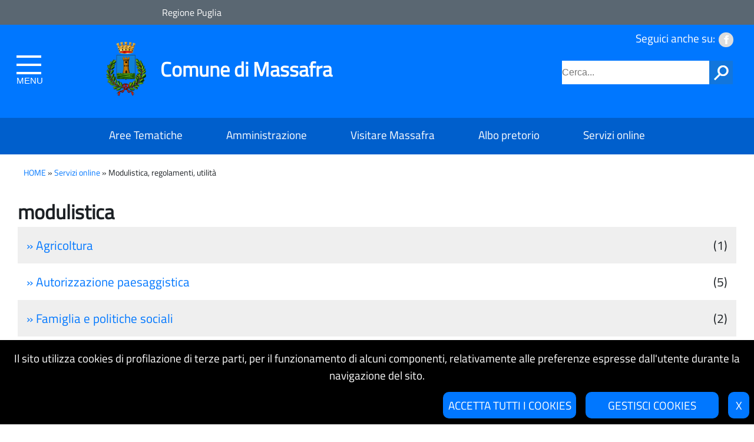

--- FILE ---
content_type: text/html
request_url: https://www.comunedimassafra.it/index.php?id=35
body_size: 9952
content:
<!DOCTYPE html>
<html lang="it">
    <head>

<!--Matomo Code 27 01 2022-->
<script type="text/javascript">
  var _paq = window._paq = window._paq || [];
  /* tracker methods like "setCustomDimension" should be called before "trackPageView" */
  _paq.push(['trackPageView']);
  _paq.push(['enableLinkTracking']);
  (function() {
    var u="https://ingestion.webanalytics.italia.it/";
    _paq.push(['setTrackerUrl', u+'matomo.php']);
    _paq.push(['setSiteId', 'wGpbnOmpYb']);
    var d=document, g=d.createElement('script'), s=d.getElementsByTagName('script')[0];
    g.type='text/javascript'; g.async=true; g.src=u+'matomo.js'; s.parentNode.insertBefore(g,s);
  })();
</script>
<!-- End Matomo Code -->



        <meta charset="iso-8859-1">
        <meta name="viewport" content="width=device-width, initial-scale=1">
        <meta name="description" content="FAQ, documentazione e guide su tutte le procedure disponibili e nell'interesse del cittadino" />
        <meta name="keywords" content="Modulistica, documentazione, guida, riferimenti, uffici, orari, pratiche, pagamenti, contatti" />
        <meta name="DC.Description" content="" />
        <meta name="author" content="CMS">
                <link rel="shortcut icon" href="https://www.comunedimassafra.it/templates/home/img/logo.ico">
        <title>Comune di Massafra | Modulistica, regolamenti, utilità</title>
        <script type="text/javascript" src="https://www.comunedimassafra.it/templates/home/js/jquery.js"></script>
        <script type="text/javascript" src="https://www.comunedimassafra.it/templates/home/js/jquery-ui.js"></script>
        <!--MENU-->
        <script type="text/javascript" src="https://www.comunedimassafra.it/templates/home/js/menu_bootstrap/bootstrap.js"></script>
        <script type="text/javascript" src="https://www.comunedimassafra.it/templates/home/js/menu_bootstrap/jquery.tap.min.js"></script>
        <script type="text/javascript" src="https://www.comunedimassafra.it/templates/home/js/menu_bootstrap/mod_accordeonck.js"></script>
        <script type="text/javascript" src="https://www.comunedimassafra.it/templates/home/js/menu_bootstrap/off-canvas.js"></script>
        <script type="text/javascript" src="https://www.comunedimassafra.it/templates/home/js/menu_bootstrap/script.js"></script>
        <!--FINE MENU-->
        <!--DATATABLE-->
        <script type="text/javascript" src="https://www.comunedimassafra.it/templates/home/js/datatable/datatable.js"></script>
        <script type="text/javascript" src="https://www.comunedimassafra.it/templates/home/js/datatable/buttons.html5.min.js"></script>
        <script type="text/javascript" src="https://www.comunedimassafra.it/templates/home/js/datatable/buttons.print.min.js"></script>
        <script type="text/javascript" src="https://www.comunedimassafra.it/templates/home/js/datatable/dataTables.buttons.min.js"></script>
        <script type="text/javascript" src="https://www.comunedimassafra.it/templates/home/js/datatable/jszip.min.js"></script>
        <script type="text/javascript" src="https://www.comunedimassafra.it/templates/home/js/datatable/pdfmake.min.js"></script>
        <script type="text/javascript" src="https://www.comunedimassafra.it/templates/home/js/datatable/vfs_fonts.js"></script>
        <link href="https://www.comunedimassafra.it/templates/home/js/datatable/datatable.css" rel="stylesheet" type="text/css" />
        <!--FINE DATATABLE-->
    	<!--GALLERY--><script type="text/javascript" src="https://www.comunedimassafra.it/templates/home/js/gallery/jquery.mousewheel-3.0.6.pack.js"></script>
    	<!--GALLERY--><script type="text/javascript" src="https://www.comunedimassafra.it/templates/home/js/gallery/jquery.fancybox.js?v=2.1.5"></script>
    	<!--GALLERY--><link rel="stylesheet" type="text/css" href="https://www.comunedimassafra.it/templates/home/js/gallery/jquery.fancybox.css?v=2.1.5" media="screen" />
        <link href="https://www.comunedimassafra.it/templates/home/css/default.css" rel="stylesheet">
        <link href="https://www.comunedimassafra.it/templates/home/css/font_normal.css" rel="stylesheet">
        <link href="https://www.comunedimassafra.it/templates/home/css/print.css" rel="stylesheet" type="text/css" media="print" />
        <link href="https://www.comunedimassafra.it/templates/home/css/bootstrap_menu.css" rel="stylesheet" type="text/css" />
        <link href='https://www.comunedimassafra.it/templates/home/css/tirtillium.css' rel='stylesheet' type='text/css'>
        <link href="https://www.comunedimassafra.it/templates/home/css/jquery-ui-1.10.4.custom.css" rel="stylesheet">
    </head>
    <script>
        window.onscroll = function() {header_scroll()};
        function header_scroll() {
            if (document.body.scrollTop > 10 || document.documentElement.scrollTop > 10) {
                $("#t3-header").addClass("header_minimize");
                $("#main").addClass("header_minimize");
            }else{
                $("#t3-header").removeClass("header_minimize");
                $("#main").removeClass("header_minimize");
            }
        }
        $(document).ready(function(){
            $("iframe").load(function(){
                $("iframe").show();
                $(".waiting_for").hide();
            });
            $('.fancybox').fancybox();
            $(".campocerca").click(function() {
                $(this).val("");
            });
        });
    </script>
    <script type="text/javascript">
        jQuery(document).ready(function(){
            jQuery('#accordeonck141').accordeonmenuck({fadetransition : false,eventtype : 'click',transition : 'linear',menuID : 'accordeonck141',imageplus : '/modules/mod_accordeonck/assets/plus.png',imageminus : '/modules/mod_accordeonck/assets/minus.png',defaultopenedid : '',activeeffect : '',duree : 500});
        });
    </script>
    <body>
        <div class="t3-wrapper search-close"> 
            <header id="t3-header" class="t3-header wrap">
                <div class="pre_header">
                    <a title="Regione Demo" href="http://www.regione.puglia.it/">Regione Puglia</a>
                </div>
                <div class="header_comune">
                    <div class="social">
                        <div class="float_left">Seguici anche su:</div>
                        <a class="social_f" title="Facebook" href="https://www.facebook.com/ComuneMassafra/"></a>
                        <!--<a class="social_t" title="Twitter" href="#"></a>
                        <a class="social_y" title="Youtube" href="#"></a>-->
                    </div>
                    <a class="logo" title="Home" href='https://www.comunedimassafra.it/index.php?id=1'>
                        <img alt="Araldo" src="https://www.comunedimassafra.it/templates/home/img/logo.png" />
                    </a>
                    <h1><a title="Home" href='https://www.comunedimassafra.it/index.php?id=1'>Comune di Massafra</a></h1>
                    <div class="cerca">
                        <form name="cerca" method="POST" action='https://www.comunedimassafra.it/index.php?id=30'>
                            <button type="submit" value="Cerca"><div style="display:none">Cerca</div></button>
                            <label for="access_cerca" style="display:none">Cerca</label>
                            <input id="access_cerca" class="campocerca" tabindex="1" type="text" name="pattern" value="Cerca..." />
                            <!--<input class="campocerca" tabindex="1" type="text" name="pattern" value="Cerca..." />-->
                        </form>
                    </div>
                </div>
                <button class="btn-primAry off-canvas-toggle adattatore" type="button" data-pos="left" data-nav="#t3-off-canvas" data-effect="off-canvas-effect-4">
                    <span class="patty">
                        <span class="menu">MENU</span>
                    </span>
                </button>
                <div id="t3-off-canvas" class="t3-off-canvas ">
                    <div class="t3-off-canvas-body">
                        <div class="t3-module module " id="Mod141">
                            <div class="module-inner">
                                <div class="module-ct">
                                    <div class="accordeonck ">
                                        <ul class="menu" id="accordeonck141">
                        <li class="accordeonck parent level1 " data-level="1">
                                                                                                                                                            <a class="" title="Homepage" href='https://www.comunedimassafra.it/index.php?id=1'>Homepage</a>                                                                                                                                                                                                                                                </li>
                                <li class="accordeonck parent level1 freccia_giu" data-level="1">
                                                                                        <div style="display:none">2</div>
                            <a class="toggler toggler_1  " title="Aree Tematiche" href="javascript:void(0);">Aree Tematiche</a>
                            <ul class="content_1" style="display:none;">
                                                                                                                                                                                                            
                                        <li class="accordeonck level2 " data-level="2">
                                                                                    </li>
                                                                                                        
                                        <li class="accordeonck level2 " data-level="2">
                                                                                                                                                <a  class="" title="Partecipazione attiva" href='https://www.comunedimassafra.it/index.php?id=5'>Partecipazione attiva</a>                                                                                                                                                                                                                                                                                                </li>
                                                                                                        
                                        <li class="accordeonck level2 " data-level="2">
                                                                                                                                                <a  class="" title="Ambiente, ecologia e rifiuti" href='https://www.comunedimassafra.it/index.php?id=6'>Ambiente, ecologia e rifiuti</a>                                                                                                                                                                                                                                                                                                </li>
                                                                                                        
                                        <li class="accordeonck level2 " data-level="2">
                                                                                                                                                <a  class="" title="Famiglia e politiche sociali" href='https://www.comunedimassafra.it/index.php?id=7'>Famiglia e politiche sociali</a>                                                                                                                                                                                                                                                                                                </li>
                                                                                                        
                                        <li class="accordeonck level2 " data-level="2">
                                                                                                                                                <a  class="" title="Lavoro e attività produttive" href='https://www.comunedimassafra.it/index.php?id=8'>Lavoro e attività produttive</a>                                                                                                                                                                                                                                                                                                </li>
                                                                                                        
                                        <li class="accordeonck level2 " data-level="2">
                                                                                                                                                <a  class="" title="Cultura e spettacoli" href='https://www.comunedimassafra.it/index.php?id=9'>Cultura e spettacoli</a>                                                                                                                                                                                                                                                                                                </li>
                                                                                                        
                                        <li class="accordeonck level2 " data-level="2">
                                                                                                                                                <a  class="" title="Diritti e pari opportunità" href='https://www.comunedimassafra.it/index.php?id=11'>Diritti e pari opportunità</a>                                                                                                                                                                                                                                                                                                </li>
                                                                                                        
                                        <li class="accordeonck level2 " data-level="2">
                                                                                                                                                <a  class="" title="Tributi e finanze" href='https://www.comunedimassafra.it/index.php?id=12'>Tributi e finanze</a>                                                                                                                                                                                                                                                                                                </li>
                                                                                                        
                                        <li class="accordeonck level2 " data-level="2">
                                                                                                                                                <a  class="" title="Lavori pubblici, edilizia e urbanistica" href='https://www.comunedimassafra.it/index.php?id=13'>Lavori pubblici, edilizia e urbanistica</a>                                                                                                                                                                                                                                                                                                </li>
                                                                                                        
                                        <li class="accordeonck level2 " data-level="2">
                                                                                                                                                <a  class="" title="Politiche giovanili, sport, scuola" href='https://www.comunedimassafra.it/index.php?id=14'>Politiche giovanili, sport, scuola</a>                                                                                                                                                                                                                                                                                                </li>
                                                                                                        
                                        <li class="accordeonck level2 " data-level="2">
                                                                                                                                                <a  class="" title="Polizia Locale e sicurezza" href='https://www.comunedimassafra.it/index.php?id=15'>Polizia Locale e sicurezza</a>                                                                                                                                                                                                                                                                                                </li>
                                                                                                        
                                        <li class="accordeonck level2 " data-level="2">
                                                                                                                                                <a  class="" title="Servizi ai cittadini" href='https://www.comunedimassafra.it/index.php?id=16'>Servizi ai cittadini</a>                                                                                                                                                                                                                                                                                                </li>
                                                                                                        
                                        <li class="accordeonck level2 " data-level="2">
                                                                                                                                                <a  class="" title="Turismo, eventi e tempo libero" href='https://www.comunedimassafra.it/index.php?id=17'>Turismo, eventi e tempo libero</a>                                                                                                                                                                                                                                                                                                </li>
                                                                                                        
                                        <li class="accordeonck level2 " data-level="2">
                                                                                                                                                <a  class="" title="Viabilità e trasporti" href='https://www.comunedimassafra.it/index.php?id=18'>Viabilità e trasporti</a>                                                                                                                                                                                                                                                                                                </li>
                                                                                                        
                                        <li class="accordeonck level2 " data-level="2">
                                                                                                                                                <a  class="" title="Piani e regolamenti urbanistici" href='https://www.comunedimassafra.it/index.php?id=78'>Piani e regolamenti urbanistici</a>                                                                                                                                                                                                                                                                                                </li>
                                                                                                        
                                        <li class="accordeonck level2 " data-level="2">
                                                                                                                                                <a  class="" title="Consiglio Comunale Dirette" href='https://www.comunedimassafra.it/index.php?id=84'>Consiglio Comunale Dirette</a>                                                                                                                                                                                                                                                                                                </li>
                                                                                                        
                                        <li class="accordeonck level2 " data-level="2">
                                                                                    </li>
                                                                                                        
                                        <li class="accordeonck level2 " data-level="2">
                                                                                    </li>
                                                                                                        
                                        <li class="accordeonck level2 " data-level="2">
                                                                                    </li>
                                                                                                                                                                                                                                                                                                                                                                                                                                                                                                                                                                                                                                                                                                                                                                                                                                                                                                                                                                                                                                                                                                                                                                                                                                                                                                                                                                                                                                                                                                                                                                                                                                                                                                                                                                                                                                                                                                                                                                                                                                                                                                                                                                                                                                                                                                                                                                                                                                                                                                                                                                                                                                                                                                                                                                                                                                                                                                                                                                                                                                                                                                                                            </ul>
                                                                        </li>
                                                                                                                                                                                                                                                                    <li class="accordeonck parent level1 freccia_giu" data-level="1">
                                                                                        <div style="display:none">3</div>
                            <a class="toggler toggler_1  " title="Amministrazione" href="javascript:void(0);">Amministrazione</a>
                            <ul class="content_1" style="display:none;">
                                                                                                                                                                                                                                                                                                                                                                                                                                                                                                                                                                                                                                                                                                                                                                                                                                                                                                                                                                                                                                                                                                                                                                                                                                                                                                                                                                                                                                                                                                                                                                                                                            
                                        <li class="accordeonck level2 " data-level="2">
                                                                                                                                                <a  class="" title="Sindaco" href='https://www.comunedimassafra.it/index.php?id=23'>Sindaco</a>                                                                                                                                                                                                                                                                                                </li>
                                                                                                        
                                        <li class="accordeonck level2 " data-level="2">
                                                                                                                                                <a  class="" title="Giunta comunale" href='https://www.comunedimassafra.it/index.php?id=58'>Giunta comunale</a>                                                                                                                                                                                                                                                                                                </li>
                                                                                                        
                                        <li class="accordeonck level2 " data-level="2">
                                                                                                                                                <a  class="" title="Consiglio comunale" href='https://www.comunedimassafra.it/index.php?id=59'>Consiglio comunale</a>                                                                                                                                                                                                                                                                                                </li>
                                                                                                        
                                        <li class="accordeonck level2 " data-level="2">
                                                                                                                                                <a  class="" title="Commissioni consiliari" href='https://www.comunedimassafra.it/index.php?id=46'>Commissioni consiliari</a>                                                                                                                                                                                                                                                                                                </li>
                                                                                                        
                                        <li class="accordeonck level2 " data-level="2">
                                                                                                                                                <a  class="" title="Segretario comunale" href='https://www.comunedimassafra.it/index.php?id=26'>Segretario comunale</a>                                                                                                                                                                                                                                                                                                </li>
                                                                                                        
                                        <li class="accordeonck level2 " data-level="2">
                                                                                                                                                                                                    <a  class="" title="Uffici comunali" href="https://trasparenza.tinnvision.cloud/traspamm/strutture/80009410731/?idsezione=187&idperiodosezioni=2&idannopubblicazione=2024&rows=10&page=1">Uffici comunali</a>                                                                                                                                                                                                                                            </li>
                                                                                                        
                                        <li class="accordeonck level2 " data-level="2">
                                                                                                                                                                                                    <a  class="" title="Contatti" href="https://trasparenza.tinnvision.cloud/traspamm/documenti/80009410731/?idsezione=188&idperiodosezioni=2&idannopubblicazione=2024&rows=10&page=1">Contatti</a>                                                                                                                                                                                                                                            </li>
                                                                                                        
                                        <li class="accordeonck level2 " data-level="2">
                                                                                                                                                <a  class="" title="Ufficio stampa" href='https://www.comunedimassafra.it/index.php?id=70'>Ufficio stampa</a>                                                                                                                                                                                                                                                                                                </li>
                                                                                                        
                                        <li class="accordeonck level2 " data-level="2">
                                                                                                                                                <a  class="" title="Elezioni" href='https://www.comunedimassafra.it/index.php?id=88'>Elezioni</a>                                                                                                                                                                                                                                                                                                </li>
                                                                                                        
                                        <li class="accordeonck level2 " data-level="2">
                                                                                                                                                <a  class="" title="Comunicati stampa" href='https://www.comunedimassafra.it/index.php?id=71'>Comunicati stampa</a>                                                                                                                                                                                                                                                                                                </li>
                                                                                                        
                                        <li class="accordeonck level2 " data-level="2">
                                                                                                                                                <a  class="" title="Bandi e concorsi" href='https://www.comunedimassafra.it/index.php?id=75'>Bandi e concorsi</a>                                                                                                                                                                                                                                                                                                </li>
                                                                                                        
                                        <li class="accordeonck level2 " data-level="2">
                                                                                                                                                <a  class="" title="Apertura sportelli" href='https://www.comunedimassafra.it/index.php?id=79'>Apertura sportelli</a>                                                                                                                                                                                                                                                                                                </li>
                                                                                                        
                                        <li class="accordeonck level2 " data-level="2">
                                                                                                                                                <a  class="" title="La Massafra che vuoi tu" href='https://www.comunedimassafra.it/index.php?id=69'>La Massafra che vuoi tu</a>                                                                                                                                                                                                                                                                                                </li>
                                                                                                        
                                        <li class="accordeonck level2 " data-level="2">
                                                                                                                                                <a  class="" title="OLIV Organismo Locale Indipendente di Valutazione" href='https://www.comunedimassafra.it/index.php?id=95'>OLIV Organismo Locale Indipendente di Valutazione</a>                                                                                                                                                                                                                                                                                                </li>
                                                                                                        
                                        <li class="accordeonck level2 " data-level="2">
                                                                                                                                                <a  class="" title="C.U.G. - Comitato Unico di Garanzia" href='https://www.comunedimassafra.it/index.php?id=96'>C.U.G. - Comitato Unico di Garanzia</a>                                                                                                                                                                                                                                                                                                </li>
                                                                                                                                                                                                                                                                                                                                                                                                                                                                                                                                                                                                                                                                                                                                                                                                                                                                                                                                                                                                                                                                                                                                                                                                                                                                                                                                                                                                                                                                                                                                                                                                                                                                                                                                                                                                                                                                                                                                                                                                            </ul>
                                                                        </li>
                                                                                                                                                                                                                    <li class="accordeonck parent level1 freccia_giu" data-level="1">
                                                                                        <div style="display:none">4</div>
                            <a class="toggler toggler_1  " title="Visitare Massafra" href="javascript:void(0);">Visitare Massafra</a>
                            <ul class="content_1" style="display:none;">
                                                                                                                                                                                                                                                                                                                                                                                                                                                                                                                                                                                                                                                                                                                                                                                                                                                                                                                                                                                                                                                                                                                                                                                                                                                                                                                                                                                                                                                                                                                                                                                                                                                                                                                                                                                                                                                                                                                                                                                                                                                                                                                                                                                                                                                                                                                                                                                                                                                                                                                                                                                                                                                                                                                                                            
                                        <li class="accordeonck level2 " data-level="2">
                                                                                                                                                                                                    <a  class="" title="Virtual Tour" href="https://www.massafra-worldlibrary.it/virtualtour/">Virtual Tour</a>                                                                                                                                                                                                                                            </li>
                                                                                                        
                                        <li class="accordeonck level2 " data-level="2">
                                                                                                                                                <a  class="" title="Cenni storici" href='https://www.comunedimassafra.it/index.php?id=44'>Cenni storici</a>                                                                                                                                                                                                                                                                                                </li>
                                                                                                        
                                        <li class="accordeonck level2 " data-level="2">
                                                                                                                                                <a  class="" title="Punti di interesse" href='https://www.comunedimassafra.it/index.php?id=45'>Punti di interesse</a>                                                                                                                                                                                                                                                                                                </li>
                                                                                                        
                                        <li class="accordeonck level2 " data-level="2">
                                                                                                                                                <a  class="" title="Manifestazioni" href='https://www.comunedimassafra.it/index.php?id=64'>Manifestazioni</a>                                                                                                                                                                                                                                                                                                </li>
                                                                                                        
                                        <li class="accordeonck level2 " data-level="2">
                                                                                                                                                <a  class="" title="Carnevale di Massafra" href='https://www.comunedimassafra.it/index.php?id=81'>Carnevale di Massafra</a>                                                                                                                                                                                                                                                                                                </li>
                                                                                                        
                                        <li class="accordeonck level2 " data-level="2">
                                                                                                                                                <a  class="" title="Ti regalo il castello" href='https://www.comunedimassafra.it/index.php?id=82'>Ti regalo il castello</a>                                                                                                                                                                                                                                                                                                </li>
                                                                                                        
                                        <li class="accordeonck level2 " data-level="2">
                                                                                    </li>
                                                                                                        
                                        <li class="accordeonck level2 " data-level="2">
                                                                                                                                                                                                    <a  class="" title="Le grotte parlanti" href="https://www.youtube.com/watch?v=ibPmYuBTBdI">Le grotte parlanti</a>                                                                                                                                                                                                                                            </li>
                                                                                                                                                                                                                                                                                                                                                                                                                                                                                                                                                                                                                                                                                                                                                                                                                                                                                                                                                                                                                                                                                                                                                                                                                                                                                                                                                                        </ul>
                                                                        </li>
                                                                                                                                <li class="accordeonck parent level1 " data-level="1">
                                                                                                                                                                                                <a class="" title="Albo pretorio" href="https://albo.tinnvision.cloud/?ente=80009410731">Albo pretorio</a>                                                                                                                                                                                                            </li>
                                <li class="accordeonck parent level1 freccia_giu" data-level="1">
                                                                                        <div style="display:none">22</div>
                            <a class="toggler toggler_1  " title="Servizi online" href="javascript:void(0);">Servizi online</a>
                            <ul class="content_1" style="display:none;">
                                                                                                                                                                                                                                                                                                                                                                                                                                                                                                                                                                                                                                                                                                                                                                                                                                                                                                                                                                                                                                                                                                                                                                                                                                                                                                                                                                                                                                                                                                                                                                                                                                                                                                                                                                                                                                                                                                                                                                                                                                                                                                                                                                                                                                                                                                                                                                                                                                                                                                                                                                                                                                                                                                                                                                                                                                                                                                                                                                                                                                                                                                                                                                                                                                                                                                                                                                                                                                                                    
                                        <li class="accordeonck level2 " data-level="2">
                                                                                                                                                <a  class="" title="Modulistica, regolamenti, utilità" href='https://www.comunedimassafra.it/index.php?id=35'>Modulistica, regolamenti, utilità</a>                                                                                                                                                                                                                                                                                                </li>
                                                                                                        
                                        <li class="accordeonck level2 " data-level="2">
                                                                                                                                                                                                    <a target="_blank" class="" title="Portale tributario" href="http://sportellotel.servizienti.it/Massafra">Portale tributario</a>                                                                                                                                                                                                                                            </li>
                                                                                                        
                                        <li class="accordeonck level2 " data-level="2">
                                                                                                                                                                                                    <a target="_blank" class="" title="Sportello unico edilizia (SUE)" href="https://sue.comunedimassafra.it">Sportello unico edilizia (SUE)</a>                                                                                                                                                                                                                                            </li>
                                                                                                        
                                        <li class="accordeonck level2 " data-level="2">
                                                                                                                                                <a target="_blank" class="" title="Sportello unico attivit&agrave; produttive (SUAP)" href='https://www.comunedimassafra.it/index.php?id=56'>Sportello unico attivit&agrave; produttive (SUAP)</a>                                                                                                                                                                                                                                                                                                </li>
                                                                                                        
                                        <li class="accordeonck level2 " data-level="2">
                                                                                                                                                                                                    <a  class="" title="Sistema informativo territoriale SIT" href="https://webgis.sit-puglia.it/sitMassafra/">Sistema informativo territoriale SIT</a>                                                                                                                                                                                                                                            </li>
                                                                                                        
                                        <li class="accordeonck level2 " data-level="2">
                                                                                                                                                                                                    <a  class="" title="ANPR Certificazioni anagrafiche online per i avvocati" href=" https://www.anagrafenazionale.interno.it/area-tecnica/certificati-per-avvocati/">ANPR Certificazioni anagrafiche online per i avvocati</a>                                                                                                                                                                                                                                            </li>
                                                                                                        
                                        <li class="accordeonck level2 " data-level="2">
                                                                                                                                                                                                    <a  class="" title="ANPR Certificazioni anagrafiche online per i cittadini" href="https://www.anagrafenazionale.interno.it/area-cittadino/certificati/">ANPR Certificazioni anagrafiche online per i cittadini</a>                                                                                                                                                                                                                                            </li>
                                                                                                        
                                        <li class="accordeonck level2 " data-level="2">
                                                                                                                                                <a  class="" title="Beni Comuni" href='https://www.comunedimassafra.it/index.php?id=74'>Beni Comuni</a>                                                                                                                                                                                                                                                                                                </li>
                                                                                                        
                                        <li class="accordeonck level2 " data-level="2">
                                                                                    </li>
                                                                                                        
                                        <li class="accordeonck level2 " data-level="2">
                                                                                    </li>
                                                                                                        
                                        <li class="accordeonck level2 " data-level="2">
                                                                                                                                                <a  class="" title="PagoPA" href='https://www.comunedimassafra.it/index.php?id=89'>PagoPA</a>                                                                                                                                                                                                                                                                                                </li>
                                                                                                        
                                        <li class="accordeonck level2 " data-level="2">
                                                                                    </li>
                                                                                                        
                                        <li class="accordeonck level2 " data-level="2">
                                                                                                                                                                                                    <a  class="" title="Servizi Scolastici" href="https://www.schoolesuite.it/default1/NSC_Login.aspx?installation_code=massafra">Servizi Scolastici</a>                                                                                                                                                                                                                                            </li>
                                                                                                        
                                        <li class="accordeonck level2 " data-level="2">
                                                                                                                                                <a  class="" title="Sportello per i diritti degli animali" href='https://www.comunedimassafra.it/index.php?id=99'>Sportello per i diritti degli animali</a>                                                                                                                                                                                                                                                                                                </li>
                                                                                                        
                                        <li class="accordeonck level2 " data-level="2">
                                                                                                                                                <a  class="" title="Punti CarMA" href='https://www.comunedimassafra.it/index.php?id=101'>Punti CarMA</a>                                                                                                                                                                                                                                                                                                </li>
                                                                                                        
                                        <li class="accordeonck level2 " data-level="2">
                                                                                                                                                                                                    <a  class="" title="Open Data" href="https://dati.puglia.it/ckan/organization/comune-di-massafra">Open Data</a>                                                                                                                                                                                                                                            </li>
                                                                                                </ul>
                                                                        </li>
                                                                                                                                                                                                            </ul>
                                    </div>
                                </div>
                            </div>
                        </div>
                    </div>
                </div>
            </header>
            <div class="box_up_menu"><br />
                                                                                                                                                                                    <a title="Aree Tematiche" href='https://www.comunedimassafra.it/index.php?id=2'>Aree Tematiche</a>                                                                                                                                                                                                                                                                                                                                                                                                                                                        <a title="Amministrazione" href='https://www.comunedimassafra.it/index.php?id=3'>Amministrazione</a>                                                                                                                                                                                                                                                                                                                                                                                                        <a title="Visitare Massafra" href='https://www.comunedimassafra.it/index.php?id=4'>Visitare Massafra</a>                                                                                                                                                                                                                                                                                                                                            <a title="Albo pretorio" href="https://albo.tinnvision.cloud/?ente=80009410731">Albo pretorio</a>                                                                                                                                                                                            <a title="Servizi online" href='https://www.comunedimassafra.it/index.php?id=22'>Servizi online</a>                                                                                                                                                                                                                                                                                                                                    </div>
<div class="pathway"><a title='Home' href='https://www.comunedimassafra.it/index.php'>HOME</a>&nbsp;&raquo;&nbsp;<a title='Servizi online' href='https://www.comunedimassafra.it/index.php?id=22'>Servizi online</a>&nbsp;&raquo;&nbsp;Modulistica, regolamenti, utilità</div>    <script type="text/javascript">
        function setInfoCookie(cname, cvalue, exdays) {
            var d = new Date();
            d.setTime(d.getTime()+(exdays*24*60*60*1000));
            var expires = "expires="+d.toGMTString();
            document.cookie = cname+"="+cvalue+"; "+expires + "; path=/";
        }
        $(document).ready(function(){
            $("#cookie_close").click(function(e) {
                e.preventDefault();
                setInfoCookie("COOKIE_LAW", "true", 90);
                setInfoCookie("COOKIE_MARKETING", "true", 90);
                $(".cookie_law").css("display", "none");
            });
            $("#cookie_settings").click(function(e) {
                e.preventDefault();
                $(".cookie_law").css("display", "none");
                $("#cookie_overlay").css("display", "block");
            });
            $("#cookie_x").click(function(e) {
                e.preventDefault();
                setInfoCookie("COOKIE_LAW", "true", 90);
                setInfoCookie("COOKIE_MARKETING", "false", 90);
                $(".cookie_law").css("display", "none");
            });
            $("#cookie_x_overlay").click(function(e) {
                e.preventDefault();
                setInfoCookie("COOKIE_LAW", "true", 90);
                setInfoCookie("COOKIE_MARKETING", "false", 90);
                $(".cookie_law").css("display", "none");
                $("#cookie_overlay").css("display", "none");
            });
            /*$("#marketing_cookies").click(function(e) {
                e.preventDefault();
                var valore_cookie = $("#marketing_cookies").html();
                var valore_cookie = $(valore_cookie).text();
                if(valore_cookie == "NEGO IL CONSENSO"){
                    $("#marketing_cookies").html("<span style='color:#339966'>DO IL CONSENSO</span>");
                }else{
                    $("#marketing_cookies").html("<span style='color:#000000'>NEGO IL CONSENSO</span>");
                }
            });*/
            $("#cookie_save").click(function(e) {
                e.preventDefault();
                var valore_cookie = $("#marketing_cookies").html();
                var valore_cookie = $(valore_cookie).text();
                if(valore_cookie == "NEGO IL CONSENSO"){
                    setInfoCookie("COOKIE_MARKETING", "false", 90);
                }else{
                    setInfoCookie("COOKIE_MARKETING", "true", 90);
                }
                setInfoCookie("COOKIE_LAW", "true", 90);
                $(".cookie_law").css("display", "none");
                $("#cookie_overlay").css("display", "none");
            });
        });
        function change_choose(){
                var valore_cookie = $("#marketing_cookies").html();
                var valore_cookie = $(valore_cookie).text();
                if(valore_cookie == "NEGO IL CONSENSO"){
                    $("#marketing_cookies").html("<span style='color:#339966'>DO IL CONSENSO</span>");
                }else{
                    $("#marketing_cookies").html("<span style='color:#000000'>NEGO IL CONSENSO</span>");
                }
        }
        function openCity(evt, cityName) {
            var i, tabcontent, tablinks;
            tabcontent = document.getElementsByClassName("tabcontent");
            for (i = 0; i < tabcontent.length; i++) {
                tabcontent[i].style.display = "none";
            }
            tablinks = document.getElementsByClassName("tablinks");
            for (i = 0; i < tablinks.length; i++) {
                tablinks[i].className = tablinks[i].className.replace(" active", "");
            }
            document.getElementById(cityName).style.display = "block";
            evt.currentTarget.className += " active";
        }
    </script>
    <div class="cookie_law">
        <p>Il sito utilizza cookies di profilazione di terze parti, per il funzionamento di alcuni componenti, relativamente alle preferenze espresse dall'utente durante la navigazione del sito.</p>
        <a id="cookie_x" href="#">X</a>
        <a id="cookie_settings" href="#">GESTISCI&nbsp;COOKIES</a>
        <a id="cookie_close" href="#">ACCETTA&nbsp;TUTTI&nbsp;I&nbsp;COOKIES</a>
    </div>
    <div id="cookie_overlay">
        <div class="cookie_box">
            <div class="cookie_box_header">
                Cookies Policy - gestione cookies utilizzati
                <a id="cookie_x_overlay" href="#">X</a>
            </div>
            <div class="cookie_main">
                <div class="cookie_left">
                    <button class="tablinks" onclick="openCity(event, 'tab_1')">Privacy</button>
                    <button class="tablinks" onclick="openCity(event, 'tab_2')">Necessari</button>
                    <button class="tablinks" onclick="openCity(event, 'tab_3')">Preferenze</button>
                    <button class="tablinks" onclick="openCity(event, 'tab_4')">Statistiche</button>
                    <button class="tablinks" onclick="openCity(event, 'tab_5')">Marketing</button>
                </div>
                <div id="tab_1" class="tabcontent">
                  <p>La visita di alcuni siti web può comportare il recupero o l'archivio di informazioni attraverso il browser sotto forma di cookie riguardanti le preferenze espresse nell'ambito della navigazione, e sono necessarie per il funzionamento del sito.</p>
                  <p>Queste informazioni non profilano direttamente i tuoi dati ma potrebbero venire utilizzate per personalizzare la tua navigazione.</p>
                  <p>Nel rispetto del tuo diritto alla privacy è possibile non consentire l'utilizzo di cookie di profilazione diretta (marketing). Ottieni maggiori informazioni sui cookie utilizzati in base alle diverse categorie di quelli che potrebbero venire utilizzati sul sito.</p>
                  <p>Il blocco di alcune categorie di cookie può influire sul corretto funzionamento del sito web e sui servizi da questo offerti.</p>
                  <p><a title='Privacy' href='https://www.comunedimassafra.it/index.php?id=32'>Leggi la privacy »</a></p>
                </div>
                <div id="tab_2" class="tabcontent tab_display_none">
                    <p>Questi sono rappresentati da tutti quei cookie di carattere tecnico. Non hanno lo scopo di profilare l'utente o di ricordare particolari scelte o preferenze ma eslcusivamente di abilitare la sessione di navigazione attraverso le pagine o consentire l'accesso ad aree protette del sito.</p>
                    <p>L'utilizzo di questi cookie è obbligatorio per il funzionamento minimo del sito web.</p>
                    <p><strong>Cookie: Sempre attivi</strong></p>
                    <table class="cookie_table" cellspacing="0" cellpadding="0">
                    <tbody>
                    <tr>
                    <th>NOME</th>
                    <th>FORNITORE</th>
                    <th>SCOPO</th>
                    <th>SCADENZA</th>
                    <th>TIPO</th>
                    </tr>
                    <tr>
                    <td>kika_cms</td>
                    <td>www.comunedimassafra.it</td>
                    <td>Preserva gli stati dell'utente nelle diverse pagine del sito (lato amministrazione)</td>
                    <td>Sessione</td>
                    <td>HTTP</td>
                    </tr>
                    <tr>
                    <td>tinn_cms_frontend</td>
                    <td>www.comunedimassafra.it</td>
                    <td>Preserva gli stati dell'utente nelle diverse pagine del sito (lato utente)</td>
                    <td>Sessione</td>
                    <td>HTTP</td>
                    </tr>
                    <tr>
                    <td>COOKIE_LAW</td>
                    <td>www.comunedimassafra.it</td>
                    <td>Tiene traccia della presa visione della normativa sull'uso dei cookies</td>
                    <td>3 mesi</td>
                    <td>HTTP</td>
                    </tr>
                    <tr>
                    <td>COOKIE_MARKETING</td>
                    <td>www.comunedimassafra.it</td>
                    <td>Tiene traccia della scelta sull'accettazione dei cookies di profilazione</td>
                    <td>3 mesi</td>
                    <td>HTTP</td>
                    </tr>
                    <tr>
                    <td>JSESSIONID</td>
                    <td>2.228.228.228</td>
                    <td>Cookie tecnico per le funzionalit&agrave; della trasparenza amminitrativa</td>
                    <td>Sessione</td>
                    <td>HTTP</td>
                    </tr>
                    <tr>
                    <td>IntraWeb_traspamm</td>
                    <td>2.228.228.228</td>
                    <td>Cookie tecnico per le funzionalit&agrave; della trasparenza amminitrativa</td>
                    <td>2 giorni</td>
                    <td>HTTP</td>
                    </tr>
                    <tr>
                    <td>IW_CookieCheck_</td>
                    <td>2.228.228.228</td>
                    <td>Cookie tecnico per le funzionalit&agrave; dell'albo pretorio</td>
                    <td>1 giorno</td>
                    <td>HTTP</td>
                    </tr>
                    <tr>
                    <td>IntraWeb_alboweb</td>
                    <td>2.228.228.228</td>
                    <td>Cookie tecnico per le funzionalit&agrave; dell'albo pretorio</td>
                    <td>2 giorni</td>
                    <td>HTTP</td>
                    </tr>
                    </tbody>
                    </table>
                </div>
                <div id="tab_3" class="tabcontent tab_display_none">
                <p>Questi sono tutti quei cookie utilizzati per tenere traccia delle preferenze espresse dall'utente nell'ambito della navigazione al fine di fornire un area web attinente alle scelte effettuate dall'utente (Es. lingua del sito o regione di provenienza).</p>
                <p><strong>Cookie: Sempre attivi</strong></p>
                    <table class="cookie_table" cellspacing="0" cellpadding="0">
                    <tbody>
                    <tr>
                    <th>NOME</th>
                    <th>FORNITORE</th>
                    <th>SCOPO</th>
                    <th>SCADENZA</th>
                    <th>TIPO</th>
                    </tr>
                    </tbody>
                    </table>
                </div>
                <div id="tab_4" class="tabcontent tab_display_none">
                    <p>Questi sono rappresentati da tutti quei cookie di terze parti utilizzati dal titolare del sito per monitorare il traffico di visite al sito web in forma anonima.</p>
                    <p><strong>Cookie: Sempre attivi</strong></p>
                    <table class="cookie_table" cellspacing="0" cellpadding="0">
                    <tbody>
                    <tr>
                    <th>NOME</th>
                    <th>FORNITORE</th>
                    <th>SCOPO</th>
                    <th>SCADENZA</th>
                    <th>TIPO</th>
                    </tr>
                    <tr>
                    <td>_pk_ref</td>
                    <td>www.comunedimassafra.it</td>
                    <td>Utilizzato per memorizzare le informazioni di attribuzione, il referrer utilizzato inizialmente per visitare il sito web</td>
                    <td>6 mesi</td>
                    <td>HTTP</td>
                    </tr>
                    <tr>
                    <td>_pk_cvar</td>
                    <td>www.comunedimassafra.it</td>
                    <td>Cookie di breve durata utilizzati per memorizzare temporaneamente i dati per la visita</td>
                    <td>30 minuti</td>
                    <td>HTTP</td>
                    </tr>
                    <tr>
                    <td>_pk_ses</td>
                    <td>www.comunedimassafra.it</td>
                    <td>Cookie di breve durata utilizzati per memorizzare temporaneamente i dati per la visita</td>
                    <td>30 minuti</td>
                    <td>HTTP</td>
                    </tr>
                    <tr>
                    <td>_pk_hsr</td>
                    <td>www.comunedimassafra.it</td>
                    <td>Cookie di breve durata utilizzati per memorizzare temporaneamente i dati per la visita</td>
                    <td>30 minuti</td>
                    <td>HTTP</td>
                    </tr>
                    <tr>
                    <td>_pk_id</td>
                    <td>www.comunedimassafra.it</td>
                    <td>Utilizzato per memorizzare alcuni dettagli sull'utente come l'ID visitatore univoco</td>
                    <td>13 mesi</td>
                    <td>HTTP</td>
                    </tr>
                    <tr>
                    <td>mtm_consent</td>
                    <td>www.comunedimassafra.it</td>
                    <td>Vengono creati con una data di scadenza di 30 anni per ricordare che il consenso è stato prestato (o rimosso) dall'utente</td>
                    <td>30 anni</td>
                    <td>HTTP</td>
                    </tr>
                    <tr>
                    <td>mtm_consent_removed</td>
                    <td>www.comunedimassafra.it</td>
                    <td>Vengono creati con una data di scadenza di 30 anni per ricordare che il consenso è stato prestato (o rimosso) dall'utente</td>
                    <td>30 anni</td>
                    <td>HTTP</td>
                    </tr>
                    <tr>
                    <td>mtm_cookie_consent</td>
                    <td>www.comunedimassafra.it</td>
                    <td>Viene creato con una data di scadenza di 30 anni per ricordare che il consenso alla memorizzazione e all'utilizzo dei cookie è stato prestato dall'utente</td>
                    <td>30 anni</td>
                    <td>HTTP</td>
                    </tr>
                    <tr>
                    <td>_pk_testcookie</td>
                    <td>www.comunedimassafra.it</td>
                    <td>Viene creato e deve essere quindi direttamente cancellato (utilizzato per verificare se il browser del visitatore supporta i cookie)</td>
                    <td>Istantaneo</td>
                    <td>HTTP</td>
                    </tr>
                    </tbody>
                    </table>
                </div>
                <div id="tab_5" class="tabcontent tab_display_none">
                    <p>Questi sono i cookie per il marketing e sono diretta conseguenza dell'utilizzo di componenti di terze parti. Vengono utilizzati per il monitoraggio dei visitatori nei siti web. Lo scopo è quello di personalizzare le scelte ed i gusti dell'utente per quanto riguarda annunci da visualizzare e rendere la navigazione del sito più coinvolgente per l'utente.</p>
                    <br />
                    <button style="float:left; margin:0 10px 0 0; cursor:pointer; background:#DDDDDD; padding:5px; border:2px solid #CCCCCC" onclick="change_choose()">CAMBIA STATO</button>
                                            <p><strong>Cookie: <a id="marketing_cookies" title="Marketing cookies" href="#"><span style='color:#000000'>NEGO IL CONSENSO</span></a></strong></p>
                                        <br />
                    <table class="cookie_table" cellspacing="0" cellpadding="0">
                    <tbody>
                    <tr>
                    <th>NOME</th>
                    <th>FORNITORE</th>
                    <th>SCOPO</th>
                    <th>SCADENZA</th>
                    <th>TIPO</th>
                    </tr>
                    <tr>
                    <td>DSID</td>
                    <td>doubleclick.net</td>
                    <td>-</td>
                    <td>2 settimane</td>
                    <td>HTTP</td>
                    </tr>
                    <tr>
                    <td>IDE</td>
                    <td>doubleclick.net</td>
                    <td>-</td>
                    <td>1 anno</td>
                    <td>HTTP</td>
                    </tr>
                    <tr>
                    <td>1P_JAR</td>
                    <td>google.com</td>
                    <td>-</td>
                    <td>1 mese</td>
                    <td>HTTP</td>
                    </tr>
                    <tr>
                    <td>APISID</td>
                    <td>google.com</td>
                    <td>-</td>
                    <td>2 anni</td>
                    <td>HTTP</td>
                    </tr>
                    <tr>
                    <td>CONSENT</td>
                    <td>google.com</td>
                    <td>-</td>
                    <td>20 anni</td>
                    <td>HTTP</td>
                    </tr>
                    <tr>
                    <td>HSID</td>
                    <td>google.com</td>
                    <td>-</td>
                    <td>2 anni</td>
                    <td>HTTP</td>
                    </tr>
                    <tr>
                    <td>NID</td>
                    <td>google.com</td>
                    <td>-</td>
                    <td>6 mesi</td>
                    <td>HTTP</td>
                    </tr>
                    <tr>
                    <td>SAPISID</td>
                    <td>google.com</td>
                    <td>-</td>
                    <td>2 anni</td>
                    <td>HTTP</td>
                    </tr>
                    <tr>
                    <td>SID</td>
                    <td>google.com</td>
                    <td>-</td>
                    <td>2 anni</td>
                    <td>HTTP</td>
                    </tr>
                    <tr>
                    <td>SIDCC</td>
                    <td>google.com</td>
                    <td>-</td>
                    <td>3 mesi</td>
                    <td>HTTP</td>
                    </tr>
                    <tr>
                    <td>SSID</td>
                    <td>google.com</td>
                    <td>-</td>
                    <td>2 anni</td>
                    <td>HTTP</td>
                    </tr>
                    <tr>
                    <td>CONSENT</td>
                    <td>gstatic.com</td>
                    <td>-</td>
                    <td>20 anni</td>
                    <td>HTTP</td>
                    </tr>
                    <tr>
                    <td>NID</td>
                    <td>gstatic.com</td>
                    <td>-</td>
                    <td>6 mesi</td>
                    <td>HTTP</td>
                    </tr>
                    <tr>
                    <td>APISID</td>
                    <td>youtube.com</td>
                    <td>-</td>
                    <td>2 anni</td>
                    <td>HTTP</td>
                    </tr>
                    <tr>
                    <td>CONSENT</td>
                    <td>youtube.com</td>
                    <td>-</td>
                    <td>20 anni</td>
                    <td>HTTP</td>
                    </tr>
                    <tr>
                    <td>HSID</td>
                    <td>youtube.com</td>
                    <td>-</td>
                    <td>2 anni</td>
                    <td>HTTP</td>
                    </tr>
                    <tr>
                    <td>LOGIN_INFO</td>
                    <td>youtube.com</td>
                    <td>-</td>
                    <td>2 anni</td>
                    <td>HTTP</td>
                    </tr>
                    <tr>
                    <td>PREF</td>
                    <td>youtube.com</td>
                    <td>-</td>
                    <td>8 mesi</td>
                    <td>HTTP</td>
                    </tr>
                    <tr>
                    <td>SAPISID</td>
                    <td>youtube.com</td>
                    <td>-</td>
                    <td>2 anni</td>
                    <td>HTTP</td>
                    </tr>
                    <tr>
                    <td>SID</td>
                    <td>youtube.com</td>
                    <td>-</td>
                    <td>2 anni</td>
                    <td>HTTP</td>
                    </tr>
                    <tr>
                    <td>SSID</td>
                    <td>youtube.com</td>
                    <td>-</td>
                    <td>2 anni</td>
                    <td>HTTP</td>
                    </tr>
                    <tr>
                    <td>VISITOR_INFO1_LIVE</td>
                    <td>youtube.com</td>
                    <td>-</td>
                    <td>6 mesi</td>
                    <td>HTTP</td>
                    </tr>
                    <tr>
                    <td>YSC</td>
                    <td>youtube.com</td>
                    <td>-</td>
                    <td>Sessione</td>
                    <td>HTTP</td>
                    </tr>
                    <tr>
                    <td>remote_sid</td>
                    <td>youtube.com</td>
                    <td>-</td>
                    <td>Persistente</td>
                    <td>HTTP</td>
                    </tr>
                    <tr>
                    <td>s_gl</td>
                    <td>youtube.com</td>
                    <td>-</td>
                    <td>Sessione</td>
                    <td>HTTP</td>
                    </tr>
                    <tr>
                    <td>nextId</td>
                    <td>www.youtube.com</td>
                    <td>-</td>
                    <td>Persistente</td>
                    <td>HTTP</td>
                    </tr>
                    <tr>
                    <td>requests</td>
                    <td>www.youtube.com</td>
                    <td>-</td>
                    <td>Persistente</td>
                    <td>HTTP</td>
                    </tr>
                    </tbody>
                    </table>
                </div>
                <div class="clear">&nbsp;</div>
            </div>
            <div class="cookie_box_footer">
                <a id="cookie_save" href="#">Salva impostazioni</a>
                <div class="clear">&nbsp;</div>
            </div>
        </div>
    </div>
            <div class="main">
                <div class="padding_30">
                                        <h2>modulistica</h2>
        <div class="row_1">
        <div class="padding_10">
            <a class="come_fare_per_link" title='176' href='https://www.comunedimassafra.it/index.php?id=35&oggetto=176'>&raquo; Agricoltura</a>
            <div class="come_fare_per_numero_figli">&nbsp;(1)</div><div class="clear">&nbsp;</div>        </div>
    </div>
        <div class="row_2">
        <div class="padding_10">
            <a class="come_fare_per_link" title='157' href='https://www.comunedimassafra.it/index.php?id=35&oggetto=157'>&raquo; Autorizzazione paesaggistica</a>
            <div class="come_fare_per_numero_figli">&nbsp;(5)</div><div class="clear">&nbsp;</div>        </div>
    </div>
        <div class="row_1">
        <div class="padding_10">
            <a class="come_fare_per_link" title='142' href='https://www.comunedimassafra.it/index.php?id=35&oggetto=142'>&raquo; Famiglia e politiche sociali</a>
            <div class="come_fare_per_numero_figli">&nbsp;(2)</div><div class="clear">&nbsp;</div>        </div>
    </div>
        <div class="row_2">
        <div class="padding_10">
            <a class="come_fare_per_link" title='143' href='https://www.comunedimassafra.it/index.php?id=35&oggetto=143'>&raquo; Politiche giovanili, scuola, educazione</a>
            <div class="come_fare_per_numero_figli">&nbsp;(1)</div><div class="clear">&nbsp;</div>        </div>
    </div>
        <div class="row_1">
        <div class="padding_10">
            <a class="come_fare_per_link" title='151' href='https://www.comunedimassafra.it/index.php?id=35&oggetto=151'>&raquo; Polizia Locale</a>
            <div class="come_fare_per_numero_figli">&nbsp;(7)</div><div class="clear">&nbsp;</div>        </div>
    </div>
        <div class="row_2">
        <div class="padding_10">
            <a class="come_fare_per_link" title='61' href='https://www.comunedimassafra.it/index.php?id=35&oggetto=61'>&raquo; Servizi Demografici</a>
            <div class="come_fare_per_numero_figli">&nbsp;(50)</div><div class="clear">&nbsp;</div>        </div>
    </div>
        <div class="row_1">
        <div class="padding_10">
            <a class="come_fare_per_link" title='52' href='https://www.comunedimassafra.it/index.php?id=35&oggetto=52'>&raquo; Servizio Civile</a>
            <div class="come_fare_per_numero_figli">&nbsp;(1)</div><div class="clear">&nbsp;</div>        </div>
    </div>
        <div class="row_2">
        <div class="padding_10">
            <a class="come_fare_per_link" title='47' href='https://www.comunedimassafra.it/index.php?id=35&oggetto=47'>&raquo; SUAP</a>
            <div class="come_fare_per_numero_figli">&nbsp;(8)</div><div class="clear">&nbsp;</div>        </div>
    </div>
        <div class="row_1">
        <div class="padding_10">
            <a class="come_fare_per_link" title='26' href='https://www.comunedimassafra.it/index.php?id=35&oggetto=26'>&raquo; SUE, Lavori Pubblici, Urbanistica</a>
            <div class="come_fare_per_numero_figli">&nbsp;(24)</div><div class="clear">&nbsp;</div>        </div>
    </div>
        <div class="row_2">
        <div class="padding_10">
            <a class="come_fare_per_link" title='1' href='https://www.comunedimassafra.it/index.php?id=35&oggetto=1'>&raquo; Tributi locali</a>
            <div class="come_fare_per_numero_figli">&nbsp;(24)</div><div class="clear">&nbsp;</div>        </div>
    </div>
        <div class="row_1">
        <div class="padding_10">
            <a class="come_fare_per_link" title='54' href='https://www.comunedimassafra.it/index.php?id=35&oggetto=54'>&raquo; Viabilità, Trasporto Locale, Turismo</a>
            <div class="come_fare_per_numero_figli">&nbsp;(3)</div><div class="clear">&nbsp;</div>        </div>
    </div>
        <div class="clear">&nbsp;</div>



                </div>
            </div>
            <footer>
                <div class="main">
                    <div class="padding_30">
                        <a class="footer_home" title="Home" href='https://www.comunedimassafra.it/index.php?id=1'>
                            <img class="logo" alt="Araldo" src="https://www.comunedimassafra.it/templates/home/img/logo_bn.png" />
                            <div class="comune">Comune di Massafra</div>
                            <div class="clear">&nbsp;</div>
                        </a>
                        <div class="colonne_footer">
                            <div class="padding_10">
                                <h3>Contatti</h3>
                                Via Rosario Livatino, 18<br />74016 Massafra (TA)<br />Tel. +39 099 8858111<br />Fax +39 099 8858410<br /><a title="contatta il comune" href="mailto:protocollo@pec.comunedimassafra.it">protocollo@pec.comunedimassafra.it</a><br />C.F. 80009410731
                            </div>
                        </div>
                        <div class="colonne_footer">
                            <div class="padding_10">
                                <h3>Trasparenza</h3>
                                <a title="Albo pretorio" href='https://albo.tinnvision.cloud/?ente=80009410731'>Albo pretorio</a><br />
                                <a title="Amministrazione Trasparente" href='https://trasparenza.tinnvision.cloud/traspamm/80009410731/2/home.html'>Amministrazione Trasparente</a><br />
                                <a title="Bandi di gara e contratti" href='https://trasparenza.tinnvision.cloud/traspamm/sezioni/80009410731/160/?idperiodosezioni=2 '>Bandi di gara e contratti</a><br />
                                <!--<a title="Iban e pagamenti informatici" href="https://trasparenza.comunedimassafra.it/traspamm/documenti/80009410731/?idsezione=234&idperiodosezioni=2&idannopubblicazione=-1&rows=50&page=1">Iban e pagamenti informatici</a><br />-->
                                <a title="Regolamenti e Statuti" href='https://trasparenza.tinnvision.cloud/traspamm/documenti/80009410731/?idsezione=245&idperiodosezioni=2&idannopubblicazione=-1&rows=50&page=1'>Regolamenti e Statuti</a><br />
                                <!--<a title="Iban e pagamenti informatici" href="https://www.comunedimassafra.it/index.php?id=20&frameget=enter?sezione=17.2">Iban e pagamenti informatici</a><br />-->
                                <!--<a title="Accesso agli atti" href='index.php?id=35&oggetto=1'>Accesso agli atti</a><br />-->
                            </div>
                        </div>
                        <div class="colonne_footer">
    <div class="padding_10">
        <h3>Link utili</h3>
                    <a target="_blank" title='Biblioteca Comunale Paolo Catucci' href='https://www.bibliotecamassafra.it/'>Biblioteca Comunale Paolo Catucci</a><br />
                    <a target="_blank" title='Carnevale di Massafra' href='http://www.comunedimassafra.it/index.php?id=81'>Carnevale di Massafra</a><br />
                    <a target="_blank" title='Massafra Turismo (IAT)' href='http://www.massafraturismo.it/'>Massafra Turismo (IAT)</a><br />
                    <a target="_blank" title='Massafra World Library' href='https://www.massafra-worldlibrary.it/'>Massafra World Library</a><br />
                    <a target="_blank" title='Raccolta differenziata' href='http://www.comunedimassafra.it/index.php?id=48'>Raccolta differenziata</a><br />
                    <a target="_blank" title='Resettami Web' href='http://www.resettamiweb.it/ambitomassafra/'>Resettami Web</a><br />
            </div>
</div>
                        <div class="colonne_footer">
                            <div class="padding_10">
                                <h3>Per il personale</h3>
                                <!--<a target="_blank" title="Webmail" href="http://webmail.comunedimassafra.it/index.html?_v_=v4r2b49.20161218_1200">Webmail</a><br />-->
                                <a target="_blank" title="Accesso personale esterno" href="https://www.tinnvision.cloud/csidemog/?action=actCSISDDV_dvmine&gestore=3208">Accesso personale esterno</a><br />
                                <a target="_blank" title="Inserimento presenze" href="https://pt5.planettime.it/ptwTNmassafra">Inserimento presenze</a><br />
                                <a target="_blank" title="Comuni-chiamo" href="https://app.comuni-chiamo.com/login">Comuni-chiamo</a><br />
                                <a target="_blank" title="Webmail" href="https://webmail.aruba.it/index.html?_v_=v4r2b63.20201126_1115">Webmail</a>
                                <h3><div style="float:left">Seguici anche su&nbsp;&nbsp;&nbsp;&nbsp;</div><a class="footer_social_f" title="Facebook" href="https://www.facebook.com/ComuneMassafra/"></a></h3>
                                <!--<a class="footer_social_t" title="Twitter" href="#"></a>
                                <a class="footer_social_y" title="Youtube" href="#"></a>-->
                            </div>
                        </div>
                        <div class="clear">&nbsp;</div>
                        <hr /><br />
                        <a class="last_menu" title="Dichiarazione di accessibilitï¿½" target="_blank" href='https://form.agid.gov.it/view/fa7d4f50-bb78-11ee-9611-7b19e595e3ba'>Dichiarazione di accessibilitï¿½</a>
                        <a class="last_menu" title="Accessibilitï¿½" href='https://www.comunedimassafra.it/index.php?id=31'>Accessibilitï¿½</a>
                        <a class="last_menu" title="Privacy" href='https://www.comunedimassafra.it/index.php?id=32'>Privacy</a>
                        <a class="last_menu" title="Cookie Policy" href="https://www.comunedimassafra.it/index.php?id=73">Cookie Policy</a>
                        <a class="last_menu" title="Note legali" href='https://www.comunedimassafra.it/index.php?id=33'>Note legali</a>
                        <a class="last_menu" title="Mappa del sito" href='https://www.comunedimassafra.it/index.php?id=34'>Mappa del sito</a>
                    </div>
                </div>
            </footer>
       </div>
       <!--Mail da Dario Putignano 08/10/2021-->
        <script>
        (function(){
        var s = document.createElement('script'),
        e = ! document.body ? document.querySelector('head') :
        document.body;
        s.src = 'https://acsbapp.com/apps/app/dist/js/app.js';
        s.async = true;
        s.onload = function(){
        acsbJS.init({
        statementLink : '',
        footerHtml : '<a href="https://www.accessiway.com/">Accessiway. The Web Accessibility Solution</a>',
        hideMobile : false,
        hideTrigger : false,
        language : 'it',
        position : 'left',
        leadColor : '#0069fb',
        triggerColor : '#004fce',
        triggerRadius : '50%',
        triggerPositionX : 'left',
        triggerPositionY : 'bottom',
        triggerIcon : 'people',
        triggerSize : 'medium',
        triggerOffsetX : 20,
        triggerOffsetY : 20,
        mobile : {
        triggerSize : 'medium',
        triggerPositionX : 'left',
        triggerPositionY : 'bottom',
        triggerOffsetX : 10,
        triggerOffsetY : 10,
        triggerRadius : '50%'
        }
        });
        };
        e.appendChild(s);
        }());
        </script>
       <!--Fine codice mail-->
    </body>
</html>


--- FILE ---
content_type: text/css
request_url: https://www.comunedimassafra.it/templates/home/js/datatable/datatable.css
body_size: 2187
content:
table.dataTable {width:100%; margin:0 auto; clear:both; border-collapse:separate; border-spacing:0}
table.dataTable thead th {padding:10px 28px 10px 18px; text-align:left; border-bottom:2px solid #FFFFFF; border-top:2px solid #FFFFFF; border-left:2px solid #FFFFFF; font-size:1.0em; color:#FFFFFF; background:#0077ff}
table.dataTable thead th:last-of-type {border-right:0}
table.dataTable thead th:first-of-type {border-left:0}
table.dataTable thead th:active {outline:none}

.linking_row:hover {cursor:pointer}
.linking_row:hover td {background:#F8F8F8}

table.dataTable thead .sorting {cursor:pointer; background-repeat:no-repeat; background-position:center right; background-image: url(../../img/data_table_sorting.png)}
table.dataTable thead .sorting_asc {cursor:pointer; background-repeat:no-repeat; background-position:center right; background-image:url(../../img/data_table_sorting_up.png)}
table.dataTable thead .sorting_desc {cursor:pointer; background-repeat:no-repeat; background-position:center right; background-image:url(../../img/data_table_sorting_down.png)}
/*table.dataTable thead .sorting_asc_disabled {background-repeat:no-repeat; background-position:center right; background-image:url("../images/sort_asc_disabled.png")}*/
/*table.dataTable thead .sorting_desc_disabled {background-repeat:no-repeat; background-position:center right; background-image:url("../images/sort_desc_disabled.png")}*/
table.dataTable tbody tr{background-color:#FFFFFF}
/*table.dataTable tbody tr.selected{background-color:#B0BED9}*/
table.dataTable tbody td {padding:10px; border-bottom:2px solid #FFFFFF; border-left:2px solid #FFFFFF; background:#EEEEEE; transition: background 1s}
table.dataTable tbody td:first-of-type {border-left:0}
/*table.dataTable.row-border tbody td {border-top:1px solid #ddd}*/
table.dataTable.display tbody td {border-bottom:1px solid #C6C6C6}
table.dataTable.display tbody td:last-of-type {border-bottom:1px solid #C6C6C6}
/*table.dataTable.row-border tbody tr:first-child td {border-top:none}*/
/*table.dataTable.display tbody tr:first-child td {border-top:none}*/
/*table.dataTable.cell-border tbody td {border-top:1px solid #ddd;border-right:1px solid #ddd}*/
/*table.dataTable.cell-border tbody tr td:first-child {border-left:1px solid #ddd}*/
/*table.dataTable.cell-border tbody tr:first-child td {border-top:none}*/
/*table.dataTable.stripe tbody tr.odd {background-color:#f9f9f9}*/
table.dataTable.display tbody tr.odd {background-color:#f9f9f9}
/*table.dataTable.stripe tbody tr.odd.selected {background-color:#acbad4}*/
/*table.dataTable.display tbody tr.odd.selected {background-color:#acbad4}*/
/*table.dataTable.hover tbody tr:hover {background-color:#f6f6f6}*/
table.dataTable.display tbody tr:hover {background-color:#FFE8E8}
/*table.dataTable.hover tbody tr:hover.selected {background-color:#aab7d1}*/
/*table.dataTable.display tbody tr:hover.selected {background-color:#aab7d1}*/
/*table.dataTable.order-column tbody tr>.sorting_1 {background-color:#fafafa}*/
/*table.dataTable.order-column tbody tr>.sorting_2 {background-color:#fafafa}*/
/*table.dataTable.order-column tbody tr>.sorting_3 {background-color:#fafafa}*/
/*table.dataTable.display tbody tr>.sorting_1 {background-color:#fafafa}*/
/*table.dataTable.display tbody tr>.sorting_2 {background-color:#fafafa}*/
/*table.dataTable.display tbody tr>.sorting_3 {background-color:#fafafa}*/
/*table.dataTable.order-column tbody tr.selected>.sorting_1 {background-color:#acbad5}*/
/*table.dataTable.order-column tbody tr.selected>.sorting_2 {background-color:#acbad5}*/
/*table.dataTable.order-column tbody tr.selected>.sorting_3 {background-color:#acbad5}*/
/*table.dataTable.display tbody tr.selected>.sorting_1 {background-color:#acbad5}*/
/*table.dataTable.display tbody tr.selected>.sorting_2 {background-color:#acbad5}*/
/*table.dataTable.display tbody tr.selected>.sorting_3 {background-color:#acbad5}*/
table.dataTable.display tbody tr.odd>.sorting_1 {background-color:#f1f1f1}
/*table.dataTable.order-column.stripe tbody tr.odd>.sorting_1 {background-color:#f1f1f1}*/
/*table.dataTable.display tbody tr.odd>.sorting_2 {background-color:#f3f3f3}*/
/*table.dataTable.order-column.stripe tbody tr.odd>.sorting_2 {background-color:#f3f3f3}*/
/*table.dataTable.display tbody tr.odd>.sorting_3 {background-color:whitesmoke}*/
/*table.dataTable.order-column.stripe tbody tr.odd>.sorting_3 {background-color:whitesmoke}*/
/*table.dataTable.display tbody tr.odd.selected>.sorting_1 {background-color:#a6b4cd}*/
/*table.dataTable.order-column.stripe tbody tr.odd.selected>.sorting_1 {background-color:#a6b4cd}*/
/*table.dataTable.display tbody tr.odd.selected>.sorting_2 {background-color:#a8b5cf}*/
/*table.dataTable.order-column.stripe tbody tr.odd.selected>.sorting_2 {background-color:#a8b5cf}*/
/*table.dataTable.display tbody tr.odd.selected>.sorting_3 {background-color:#a9b7d1}*/
/*table.dataTable.order-column.stripe tbody tr.odd.selected>.sorting_3 {background-color:#a9b7d1}*/
table.dataTable.display tbody tr.even>.sorting_1 {background-color:#fafafa}
/*table.dataTable.order-column.stripe tbody tr.even>.sorting_1 {background-color:#fafafa}*/
/*table.dataTable.display tbody tr.even>.sorting_2 {background-color:#fcfcfc}*/
/*table.dataTable.order-column.stripe tbody tr.even>.sorting_2 {background-color:#fcfcfc}*/
/*table.dataTable.display tbody tr.even>.sorting_3 {background-color:#fefefe}*/
/*table.dataTable.order-column.stripe tbody tr.even>.sorting_3 {background-color:#fefefe}*/
/*table.dataTable.display tbody tr.even.selected>.sorting_1 {background-color:#acbad5}*/
/*table.dataTable.order-column.stripe tbody tr.even.selected>.sorting_1 {background-color:#acbad5}*/
/*table.dataTable.display tbody tr.even.selected>.sorting_2 {background-color:#aebcd6}*/
/*table.dataTable.order-column.stripe tbody tr.even.selected>.sorting_2 {background-color:#aebcd6}*/
/*table.dataTable.display tbody tr.even.selected>.sorting_3 {background-color:#afbdd8}*/
/*table.dataTable.order-column.stripe tbody tr.even.selected>.sorting_3 {background-color:#afbdd8}*/
table.dataTable.display tbody tr:hover>.sorting_1 {background-color:#FFE8E8}
/*table.dataTable.order-column.hover tbody tr:hover>.sorting_1 {background-color:#eaeaea}*/
/*table.dataTable.display tbody tr:hover>.sorting_2 {background-color:#ececec}*/
/*table.dataTable.order-column.hover tbody tr:hover>.sorting_2 {background-color:#ececec}*/
/*table.dataTable.display tbody tr:hover>.sorting_3 {background-color:#efefef}*/
/*table.dataTable.order-column.hover tbody tr:hover>.sorting_3 {background-color:#efefef}*/
/*table.dataTable.display tbody tr:hover.selected>.sorting_1 {background-color:#a2aec7}*/
/*table.dataTable.order-column.hover tbody tr:hover.selected>.sorting_1 {background-color:#a2aec7}*/
/*table.dataTable.display tbody tr:hover.selected>.sorting_2 {background-color:#a3b0c9}*/
/*table.dataTable.order-column.hover tbody tr:hover.selected>.sorting_2 {background-color:#a3b0c9}*/
/*table.dataTable.display tbody tr:hover.selected>.sorting_3 {background-color:#a5b2cb}*/
/*table.dataTable.order-column.hover tbody tr:hover.selected>.sorting_3 {background-color:#a5b2cb}*/
table .dataTable .no-footer {border-bottom:1px solid #C6C6C6}
/*table.dataTable.nowrap th {white-space:nowrap}*/
/*table.dataTable.nowrap td {white-space:nowrap}*/
/*table.dataTable.compact thead th {padding:4px 17px 4px 4px}*/
/*table.dataTable.compact thead td {padding:4px 17px 4px 4px}*/
/*table.dataTable.compact tfoot th {padding:4px}*/
/*table.dataTable.compact tfoot td {padding:4px}*/
/*table.dataTable.compact tbody th {padding:4px}*/
/*table.dataTable.compact tbody td {padding:4px}*/
/*table.dataTable th.dt-left {text-align:left}*/
/*table.dataTable td.dt-left {text-align:left}*/
/*table.dataTable th.dt-center {text-align:center}*/
/*table.dataTable td.dt-center {text-align:center}*/
table.dataTable td.dataTables_empty {text-align:center}
/*table.dataTable th.dt-right {text-align:right}*/
/*table.dataTable td.dt-right {text-align:right}*/
/*table.dataTable th.dt-justify {text-align:justify}*/
/*table.dataTable td.dt-justify {text-align:justify}*/
/*table.dataTable th.dt-nowrap {white-space:nowrap}*/
/*table.dataTable td.dt-nowrap {white-space:nowrap}*/
/*table.dataTable thead th.dt-head-left {text-align:left}*/
/*table.dataTable thead td.dt-head-left {text-align:left}*/
/*table.dataTable tfoot th.dt-head-left {text-align:left}*/
/*table.dataTable tfoot td.dt-head-left {text-align:left}*/
/*table.dataTable thead th.dt-head-center {text-align:center}*/
/*table.dataTable thead td.dt-head-center {text-align:center}*/
/*table.dataTable tfoot th.dt-head-center {text-align:center}*/
/*table.dataTable tfoot td.dt-head-center {text-align:center}*/
/*table.dataTable thead th.dt-head-right {text-align:right}*/
/*table.dataTable thead td.dt-head-right {text-align:right}*/
/*table.dataTable tfoot th.dt-head-right {text-align:right}*/
/*table.dataTable tfoot td.dt-head-right {text-align:right}*/
/*table.dataTable thead th.dt-head-justify {text-align:justify}*/
/*table.dataTable thead td.dt-head-justify {text-align:justify}*/
/*table.dataTable tfoot th.dt-head-justify {text-align:justify}*/
/*table.dataTable tfoot td.dt-head-justify {text-align:justify}*/
/*table.dataTable thead th.dt-head-nowrap {white-space:nowrap}*/
/*table.dataTable thead td.dt-head-nowrap {white-space:nowrap}*/
/*table.dataTable tfoot th.dt-head-nowrap {white-space:nowrap}*/
/*table.dataTable tfoot td.dt-head-nowrap {white-space:nowrap}*/
/*table.dataTable tbody th.dt-body-left {text-align:left}*/
/*table.dataTable tbody td.dt-body-left {text-align:left}*/
/*table.dataTable tbody th.dt-body-center {text-align:center}*/
/*table.dataTable tbody td.dt-body-center {text-align:center}*/
/*table.dataTable tbody th.dt-body-right {text-align:right}*/
/*table.dataTable tbody td.dt-body-right {text-align:right}*/
/*table.dataTable tbody th.dt-body-justify {text-align:justify}*/
/*table.dataTable tbody td.dt-body-justify {text-align:justify}*/
/*table.dataTable tbody th.dt-body-nowrap {white-space:nowrap}*/
/*table.dataTable tbody td.dt-body-nowrap {white-space:nowrap}*/
/*table.dataTable {-webkit-box-sizing:content-box;box-sizing:content-box}*/
/*table.dataTable th {-webkit-box-sizing:content-box;box-sizing:content-box}*/
/*table.dataTable td {-webkit-box-sizing:content-box;box-sizing:content-box}*/
.dataTables_wrapper {position:relative; *zoom:1; zoom:1; float:left; width:100%}
.dataTables_wrapper .dataTables_length {}
.dataTables_wrapper .dataTables_filter{width:100%; background:#0077ff; padding:10px; box-sizing:border-box}
.dataTables_wrapper .dataTables_filter input {border:0; width:100%; padding:12px; box-sizing:border-box}
.dataTables_wrapper .dataTables_info {}
.dataTables_wrapper .dataTables_paginate {text-align:center; margin:10px 0 0 0}
.dataTables_wrapper .dataTables_paginate .paginate_button {box-sizing:border-box; display:inline-block; min-width:1.5em; padding:0.5em 1em; margin-left:2px; text-align:center; text-decoration:none !important; cursor:pointer; *cursor:hand; color:#333 !important; border:1px solid transparent; border-radius:2px}
.dataTables_wrapper .dataTables_paginate .paginate_button.current,.dataTables_wrapper .dataTables_paginate .paginate_button.current:hover{color:#FFFFFF !important; border:1px solid #EEEEEE; background-color:#0077ff !important}
/*.dataTables_wrapper .dataTables_paginate .paginate_button.disabled {cursor:default; color:#666 !important;border:1px solid transparent; background:transparent; box-shadow:none}*/
/*.dataTables_wrapper .dataTables_paginate .paginate_button.disabled:hover {cursor:default; color:#666 !important;border:1px solid transparent; background:transparent; box-shadow:none}*/
/*.dataTables_wrapper .dataTables_paginate .paginate_button.disabled:active {cursor:default; color:#666 !important;border:1px solid transparent; background:transparent; box-shadow:none}*/
.dataTables_wrapper .dataTables_paginate .paginate_button:hover {border:1px solid #0077ff; background-color:#EEEEEE}
.dataTables_wrapper .dataTables_paginate .paginate_button:active {background-color:#0077ff; color:#FFFFFF !important; border:1px solid #EEEEEE}
/*.dataTables_wrapper .dataTables_paginate .ellipsis {padding:0 1em}*/
/*.dataTables_wrapper .dataTables_processing {position:absolute;top:50%;left:50%;width:100%;height:40px;margin-left:-50%;margin-top:-25px;padding-top:20px;text-align:center;font-size:1.2em;background-color:white;background:-webkit-gradient(linear, left top, right top, color-stop(0%, rgba(255,255,255,0)), color-stop(25%, rgba(255,255,255,0.9)), color-stop(75%, rgba(255,255,255,0.9)), color-stop(100%, rgba(255,255,255,0)));background:-webkit-linear-gradient(left, rgba(255,255,255,0) 0%, rgba(255,255,255,0.9) 25%, rgba(255,255,255,0.9) 75%, rgba(255,255,255,0) 100%);background:-moz-linear-gradient(left, rgba(255,255,255,0) 0%, rgba(255,255,255,0.9) 25%, rgba(255,255,255,0.9) 75%, rgba(255,255,255,0) 100%);background:-ms-linear-gradient(left, rgba(255,255,255,0) 0%, rgba(255,255,255,0.9) 25%, rgba(255,255,255,0.9) 75%, rgba(255,255,255,0) 100%);background:-o-linear-gradient(left, rgba(255,255,255,0) 0%, rgba(255,255,255,0.9) 25%, rgba(255,255,255,0.9) 75%, rgba(255,255,255,0) 100%);background:linear-gradient(to right, rgba(255,255,255,0) 0%, rgba(255,255,255,0.9) 25%, rgba(255,255,255,0.9) 75%, rgba(255,255,255,0) 100%)}*/
/*.dataTables_wrapper .dataTables_length {color:#333}*/
/*.dataTables_wrapper .dataTables_filter {color:#333}*/
/*.dataTables_wrapper .dataTables_info {color:#333}*/
/*.dataTables_wrapper .dataTables_processing {color:#333}*/
/*.dataTables_wrapper .dataTables_paginate {color:#333}*/
/*.dataTables_wrapper .dataTables_scroll {clear:both}*/
/*.dataTables_wrapper .dataTables_scroll div.dataTables_scrollBody {*margin-top:-1px; -webkit-overflow-scrolling:touch}*/
/*.dataTables_wrapper .dataTables_scroll div.dataTables_scrollBody th {vertical-align:middle}*/
/*.dataTables_wrapper .dataTables_scroll div.dataTables_scrollBody td {vertical-align:middle}*/
/*.dataTables_wrapper .dataTables_scroll div.dataTables_scrollBody th>div.dataTables_sizing {height:0;overflow:hidden;margin:0 !important;padding:0 !important}*/
/*.dataTables_wrapper .dataTables_scroll div.dataTables_scrollBody td>div.dataTables_sizing {height:0;overflow:hidden;margin:0 !important;padding:0 !important}*/
/*.dataTables_wrapper.no-footer .dataTables_scrollBody {border-bottom:1px solid #111}*/
/*.dataTables_wrapper.no-footer div.dataTables_scrollHead table  {border-bottom:none}*/
/*.dataTables_wrapper.no-footer div.dataTables_scrollBody table {border-bottom:none}*/
/*.dataTables_wrapper:after {visibility:hidden; display:block; content:""; clear:both; height:0}*/
/*
@media screen and (max-width: 767px){
    .dataTables_wrapper .dataTables_info {float:none; text-align:center}
    .dataTables_wrapper .dataTables_paginate {float:none; text-align:center}
    .dataTables_wrapper .dataTables_paginate {margin-top:0.5em}
}
@media screen and (max-width: 640px){
    .dataTables_wrapper .dataTables_length {float:none; text-align:center}
    .dataTables_wrapper .dataTables_filter {float:none; text-align:center}
    .dataTables_wrapper .dataTables_filter {margin-top:0.5em}
}
*/
@media screen and (max-width: 1100px){
    .to_hidden_1100 {display:none}
    .no_border_left {border-left:0px !important}
}
@media screen and (max-width: 900px){
    .to_hidden_900 {display:none}
}
@media screen and (max-width: 700px){
    .to_hidden_700 {display:none}
}
@media screen and (max-width: 500px){
    .to_hidden_500 {display:none}
}














--- FILE ---
content_type: text/css
request_url: https://www.comunedimassafra.it/templates/home/css/default.css
body_size: 4751
content:
html {margin:0; padding:0; width:100%}
body {text-align:left; margin:0; padding:0; width:auto; font-family: Titillium Web, Tahoma, Arial, Verdana, Helvetica, sans-serif; color:#1C2024}
div,form,input,h1,h2,h3,h4,h5,h6,hr,a,a:hover,img,p,table,th,td,iframe,button {margin:0; padding:0; border:0; text-decoration:none}
header footer section article nav aside {padding:0; margin:0; border:0}

/*TAGS*/
a {color:#0077ff}
a:hover {text-decoration:underline}
h2 {font-size:2.1em}
h2 a {color:#1C2024}
h3 {font-size:1.3em; padding:10px 0}
h3 a {color:#1C2024}
hr {color:#FFFFFF; background:#FFFFFF; height:2px}
p {padding:10px 0}
/*UTILITY CLASSES*/
.background_EEEEEE {background:#EEEEEE}
.background_FFFFFF {background:#FFFFFF}
.border_radius_5 {-moz-border-radius: 5px; border-radius: 5px}
.cento {width:100%}
.clear {clear:both; font-size:0.1em; line-height:0.001px}
.float_left {float:left}
.float_right {float:right}
.font-size_1punto2em {font-size:1.2em}
.margin_0_0_10px_0 {Margin:0 0 10px 0}
.min-height_250 {min-height:250px}
.min-height_350 {min-height:350px}
.padding_10 {padding:10px}
.padding_20 {padding:20px}
.padding_30 {padding:30px}
/*SPECIAL*/
.allegato {padding:2px 0 2px 30px; background:url(../img/allegato.png) no-repeat top left; font-weight:bold}
.allegato:hover {padding:2px 0 2px 30px}
.errore {background:#FA7D7D}
.errore_testo {color:#FA7D7D; font-size:0.9em; line-height:1px}
.float_and_70 {float:left; width:70%}
.float_and_50 {float:left; width:50%}
.float_and_33 {float:left; width:33%}
.float_and_30 {float:left; width:30%}
.float_and_25 {float:left; width:25%}
.img_0 {float:left; margin:0 10px 10px 0; max-width:100px}
.img_1 {float:left; margin:0 10px 10px 0; max-width:150px}
.img_2 {float:left; margin:0 10px 10px 0; max-width:200px}
.img_3 {float:left; margin:0 10px 10px 0; max-width:250px}
.img_4 {float:left; margin:0 10px 10px 0; max-width:300px}
.img_5 {float:left; margin:0 10px 10px 0; max-width:350px}
.img_6 {float:left; margin:0 10px 10px 0; max-width:400px}
.notifica_ok {font-weight:bold; color:#307332; background:#92E995; padding:10px; margin:5px 0 5px 0; border:2px solid #307332; text-align:center; font-size:0.9em}
.notifica_ko {font-weight:bold; color:#FF0000; background:#FFDFDF; padding:10px; margin:5px 0 5px 0; border:2px solid #FF0000; text-align:center; font-size:0.9em}
.paginazione div {float:left; margin:2px}
.paginazione div span {display:block; padding:5px 10px; font-weight:bold}
.paginazione div a {display:block; padding:5px 10px; border:2px solid #0077ff; font-weight:bold}
.row_1 {background:#EFEFEF; padding:5px}
.row_2 {background:#FFFFFF; padding:5px}
.row_1_a {background:#EFEFEF; padding:0px; border-bottom:1px solid #000000}
.row_2_a {background:#FFFFFF; padding:0px; border-bottom:1px solid #000000}
.testo_evidenza {float:right; color:#FFFFFF; background:#FF0000; padding:3px 5px; border-radius:3px; font-weight:bold}
.show_in_mobile {display:none}
.hide_in_mobile {display:block}
/*IFRAME*/
.waiting_for {text-align:center}
/*HEADER*/
.pre_header {background:#5a6772; padding:9px 0 9px 275px}
.pre_header a {color:#FFFFFF; font-size:1.0em}
.adattatore {margin-top:45px !important; height:155px !important; cursor:pointer; background:#0077ff}
#t3-header {height:200px}
#t3-header.header_minimize {height:64px; margin-top:0px; border:0; top:0}
#t3-header.header_minimize .pre_header {display:none}
.header_comune {margin:0 0 0 164px}
.header_comune:hover {text-decoration:none}
.logo {display:block; float:left; width:100px; height:100px}
.logo img {margin:25px 0 0 0}
.header_comune h1 {font-size:2.1em; color:#FFFFFF; padding:50px 0 0 108px}
.header_comune h1 a {color:#FFFFFF}
.social {float:right; color:#FFFFFF; font-size:1.2em; margin:8px 35px 0 0}
.social a:hover {background-color:#004080; margin:5px 0 0 6px}
.social_f {display:block; float:left; margin:5px 0 0 6px; width:25px; height:25px; border-radius:50px; background:#DDDDDD url(../img/social_facebook.png) no-repeat center center}
.social_t {display:block; float:left; margin:5px 0 0 6px; width:25px; height:25px; border-radius:50px; background:#DDDDDD url(../img/social_twitter.png) no-repeat center center}
.social_y {display:block; float:left; margin:5px 0 0 6px; width:25px; height:25px; border-radius:50px; background:#DDDDDD url(../img/social_youtube.png) no-repeat center center}
.cerca {float:right; color:#FFFFFF; font-size:1.4em; margin:-40px 26px 0 0}
.cerca input {float:right; width:250px; height:40px; font-size:0.7em; color:#777777}
.cerca button {float:right; width:40px; height:40px; margin:0 10px 0 0; cursor:pointer; background: #1276DC url(../img/search.png) no-repeat center center}
/*HEADER MINIMAZE*/
.header_minimize .logo {width:60px; height:60px}
.header_minimize .logo img {width:60px; height:60px; margin:0}
.header_minimize .header_comune h1 {font-size:1.6em; color:#FFFFFF; padding:12px 0 0 70px}
.header_minimize .social {display:none}
.header_minimize .cerca {margin:-40px 26px 0 0}
.header_minimize .box_up_menu {display:none}
.header_minimize #jssor_1 {display:none}
/*BOX-UP MENU*/
.box_up_menu {height:72px; margin:10px 0 0 0; background:#005fcc; text-align:center}
.box_up_menu a {color:#FFFFFF; font-size:1.2em; padding:0 35px 0 35px; margin:300px 0 0 0}
/*MAIN*/
.main {margin:0 auto; max-width:1440px; width:100%}
.pathway {font-size:0.9em; padding:20px 0 0 40px}
.servizi {display:block; margin:10px; padding:15px; background:#0077ff; -moz-border-radius: 5px; border-radius: 5px; color:#FFFFFF; font-size:1.3em; font-weight:bold}
.servizi:hover {margin:10px; padding:15px}
.mega_link {float:right; font-size:1.8em; font-weight:bold}
.banner {width:100%; border-radius:20px}
/*ULTIMA NOTIZIA*/
.ultima_notizia_aree_tematiche {font-size:1.4em; font-weight:bold}
.ultima_notizia_data {font-size:0.8em; color:#6E7076}
.ultima_notizia_img {width:100%}
.box_full_width {background:#E1E4E6}
.ultime_3_notizie_aree_tematiche {font-size:1.0em; font-weight:bold; margin:10px 0}
.ultime_3_notizie_data {font-size:0.8em; color:#6E7076}
/*NOTIZIE IN AREE TEMATICHE*/
.notizia_data {font-size:1.0em; color:#5D6065; padding:0 10px 0 0}
.notizia_titolo {font-size:1.1em}
.notizia_img {float:left; width:200px; margin:0 10px 5px 0}
.notizia_testo {font-size:1.0em}
/*AREE TEMATICHE*/
.aree_tematiche_block {float:left; width:25%}
.aree_tematiche {display:block; height:220px; margin:10px}
.aree_tematiche:hover {margin:10px; text-decoration:none; opacity:0.7}
.aree_tematiche .label {color:#FFFFFF; padding:10px; background:url(../img/1x1_black_60.png); font-size:1.1em; font-weight:bold}
.link_da_area_tematica_a_file_allegati {font-size:2.1em; display:block}
.link_da_area_tematica_a_modulistica {font-size:2.1em; display:block}
/*AREE TEMATICHE IN NOTIZIE*/
.aree_tematiche_slim_box {display:block; margin:0 0 10px 0; padding:10px; background:#0077FF; color:#FFFFFF}
.aree_tematiche_slim_box:hover {margin:0 0 10px 0; padding:10px}
.separatore {border-left:1px solid #EAEAEA}
.separatore_aree_tematiche {border-right:1px solid #EAEAEA}
/*PAGINE-MENU*/
.box_menu_voice_block {float:left; width:25%}
.box_menu_voice {display:block; height:100px; margin:10px; background:#E5E5E5; padding:10px; font-size:1.3em; border-bottom:1px solid #000000}
.box_menu_voice:hover {margin:10px; padding:10px; border-bottom:1px solid #E5E5E5}
/*MENU-UTILITA*/
.utilita_box {border-top:1px solid #1C2024; width:90%}
.menu_utilita {display:block; color:#1C2024; font-size:1.3em; font-weight:bold; margin:20px 5px}
.menu_utilita:hover {margin:20px 5px}
/*COME FARE PER*/
.come_fare_per_link {font-size:1.3em}
.come_fare_per_numero_figli {float:right; font-size:1.3em}
/*FOOTER*/
footer {background:#30373D; color:#FFFFFF}
footer a {color:#FFFFFF}
footer .comune {color:#FFFFFF; font-size:2.1em; padding:20px 0 20px 130px}
footer .footer_home:hover {text-decoration:none}
.colonne_footer {float:left; width:25%}
.footer_social_f {display:block; float:left; margin:5px; width:30px; height:30px; border-radius:50px; border:2px solid #FFFFFF; background: url(../img/social_facebook.png) no-repeat center center}
.footer_social_f:hover {border:2px solid #FFFFFF; margin:5px}
.footer_social_t {display:block; float:left; margin:5px; width:30px; height:30px; border-radius:50px; border:2px solid #FFFFFF; background: url(../img/social_twitter.png) no-repeat center center}
.footer_social_t:hover {border:2px solid #FFFFFF; margin:5px}
.footer_social_y {display:block; float:left; margin:5px; width:30px; height:30px; border-radius:50px; border:2px solid #FFFFFF; background: url(../img/social_youtube.png) no-repeat center center}
.footer_social_y:hover {border:2px solid #FFFFFF; margin:5px}
.last_menu {text-decoration:underline; padding:10px}
.last_menu:hover {padding:10px}

/*ALBO*/
.albo_pretorio {background: #0077ff}
.albo_pretorio select {padding:10px; width:250px; border:1px solid #FFFFFF}
.albo_pretorio input {padding:11px 10px 11px 10px; width:228px; border:1px solid #FFFFFF}
.albo_ricerca_input {width:25%; float:left}
.albo_ricerca_input div {color:#FFFFFF}
.albo_h3 {display:block; background:#0077ff; color:#FFFFFF; padding:10px 10px 10px 10px}
.albo_label {float:left; width:230px; font-weight:bold; padding:4px 0}
.albo_content {padding:4px 0}
.albo_row {border-bottom:1px solid #0077ff}
.torna_all_albo {float:right; margin:-30px 0 0 0; font-weight:bold}
.torna_all_albo:hover {margin:-30px 0 0 0}
.classe_errore_input_albo {background:#FFE8E8; border:1px solid #FF0000 !important}
.errore_albo {text-align:center; background:#FF2626; color:#FFFFFF; font-size:1.0em; padding:10px; margin:0 0 10px 0}
.dt-buttons {background:#0077ff; padding:10px 0 10px 58px}
.dt-buttons a {color:#FFFFFF; background:#0077ff; border:1px solid #FFFFFF; cursor:pointer; border-radius:2px; font-size:1.1em; padding:5px; margin:0 0 0 10px}
.dt-buttons a:hover {color:#FFFFFF; background:#0077ff; border:1px solid #FFFFFF; cursor:pointer; border-radius:2px; font-size:1.1em; padding:5px; margin:0 0 0 10px}
.buttons-csv {}
.buttons-excel {}
.button_xml {position:absolute; bottom:-47px; left:0; background:#0077ff; padding:10px 0 10px 0px; z-index:1}
.button_xml a {color:#FFFFFF; background:#0077ff; border:1px solid #FFFFFF; cursor:pointer; border-radius:2px; font-size:1.1em; padding:5px; margin:0 0 0 10px}

/*MAIL FEEDBACK*/
.feedback input {padding:10px; border:1px solid #A9A9A9 !important}
.feedback input[type="submit"] {padding:10px; cursor:pointer; border:1px solid #A9A9A9}
.feedback select {padding:10px; border:1px solid #A9A9A9 !important}

/*MAIL SPESA*/
.spesa input {padding:5px; border:1px solid #A9A9A9 !important}
.spesa input[type="submit"] {padding:10px; cursor:pointer; border:1px solid #A9A9A9}

/*COOKIE LAW*/
.cookie_law {position:fixed; bottom:0; padding:6px 0 6px 0; width:100%; text-align:center; z-index:99; background:#000000; color:#FFFFFF; font-size:1.2em}
#cookie_close {display:block; background:#0077FF; padding:8px; width:210px; margin:4px 8px; color:#FFFFFF; float:right; border-radius:10px}
#cookie_settings {display:block; background:#0077FF; padding:8px; width:210px; margin:4px 8px; color:#FFFFFF; float:right; border-radius:10px}
#cookie_x {display:block; background:#0077FF; padding:8px; width:20px; margin:4px 8px; color:#FFFFFF; float:right; border-radius:10px}
#cookie_overlay {position: fixed; display: none; width: 100%; top: 150px; left: 0; right: 0; bottom: 0; background-color: rgba(0,0,0,0.5); z-index: 99}
.cookie_box {width:100%; max-width:1200px; margin:50px auto 0 auto; background:#FFFFFF}
.cookie_box_header {position:relative; background:#DDDDDD; border-bottom:2px solid #333333; text-align:center; font-size:1.5em; font-weight:bold; padding:25px}
#cookie_x_overlay {position:absolute; top:0; right:10px}
.cookie_main {height:354px; background:#FFFFFF}
.cookie_left {float:left; height:350px; max-height:350px; width:150px; margin:0 10px 0 0}
.cookie_left button {display:block; background-color:#F0F0F0; border: none; outline: none; cursor: pointer; padding: 25px 16px; transition: 0.3s; font-size: 17px; width:100%; text-align:left; color:#0077FF; border-right:1px solid #333333; border-bottom:1px solid #333333}
.cookie_left button:hover {background-color: #ddd}
.cookie_left button.active {background-color: #FFFFFF; border-right:0px}
.tabcontent {padding: 20px; overflow:auto; height:300px}
.tab_display_none {display: none}
.tab_button_active {background-color: #FFFFFF; border-right:0px}
.cookie_box_footer {background:#DDDDDD; border-top:2px solid #333333; text-align:center; font-size:1.5em; font-weight:bold; padding:25px}
#cookie_save {display:block; background:#0077FF; padding:8px; width:210px; margin:4px 8px; color:#FFFFFF; float:right; ; border-radius:10px}
@media(max-width: 700px) {
    .cookie_box_header {padding:5px}
    .cookie_box_footer {padding:5px}
    .cookie_left {float:none; width:100%; margin:0; height:auto; max-height:auto}
    .cookie_left button {padding:5px}
    .cookie_main {height:auto}
    .tabcontent {padding: 20px; overflow:auto}
}
/*COOKIE*/
.cookie_table {cellpadding:0; cellspacing:0; padding:0; margin:0; border:1px solid #000000}
.cookie_table th {text-align:center; background:#EEEEEE; border:1px solid #000000; padding:5px}
.cookie_table td {text-align:center; border:1px solid #000000; padding:5px}

/*GALLERIA*/
.galleria {float:left; padding:2px; margin:0 20px 20px 0; border:2px solid #0077ff; width:100px; height:100px; border-radius:5px}

/*SERVIZI SPID*/
.input_text_spid {padding:10px; border:1px solid #0066CC !important; width:250px}
.input_invio_file_spid {background:#0066CC; color:#FFFFFF; font-size:1.1em; padding:10px; cursor:pointer}
.input_invio_file_spid:hover {background:#003366}
.submit_spid {background:#0066CC; color:#FFFFFF; font-size:1.1em; padding:13px; cursor:pointer; margin:24px 0 0 0; border-left:2px solid #FFFFFF}
.submit_spid:hover {background:#003366}
.errore_spid {color:#C32B34; font-weight:bold}
.notifica_ok_spid {font-weight:bold; color:#098367; background:#E6F3F0; padding:10px; margin:5px 0 5px 0; border:2px solid #098367; text-align:center}
.notifica_ko_spid {font-weight:bold; color:#C32B34; background:#F9EAEB; padding:10px; margin:5px 0 5px 0; border:2px solid #C32B34; text-align:center}
.spid_logout {float:right; color:#FFFFFF; padding:10px 14px 10px 45px; font-weight:bold; background:#0066CC url(../img/spid_logout.png) no-repeat 8px 8px; text-decoration:none}
.spid_logout:hover {padding:10px 14px 10px 45px; background:#003366 url(../img/spid_logout.png) no-repeat 8px 8px; text-decoration:none}

/************************************************************************************MEDIA QUERY******************************************************/
@media(max-width: 1440px) {
    .aree_tematiche_block {width:33%}
    .box_menu_voice_block {width:33%}
}
@media(max-width: 1199px) {
    .box_up_menu {height:72px; margin:134px 0 0 0; background:#005fcc}
    .albo_ricerca_input {width:33%; float:left}
}
@media(max-width: 992px) {
    .pre_header {background:#5a6772; padding:9px 0 9px 215px}
    .header_comune {margin:0 0 0 104px}
    .box_up_menu {background:#0077FF; width:0px}
    .box_up_menu a {display:none}
    #jssor_1 {display:none}
    .float_and_70 {float:none; width:100%}
    .float_and_50 {float:none; width:100%}
    .float_and_33 {float:none; width:100%}
    .float_and_30 {float:none; width:100%}
    .float_and_25 {float:none; width:100%}
    .separatore {border-left:0}
    .header_minimize .cerca {display:none}
    .aree_tematiche_block {width:50%}
    .box_menu_voice_block {width:50%}
    .colonne_footer {width:50%}
    .show_in_mobile {display:block}
    .hide_in_mobile {display:none}
}
@media(max-width: 850px) {
    .cerca {float:none; position:absolute; bottom:-40px; right:0; margin:0}
    .cerca input {width:400px; height:38px; font-size:0.7em; color:#777777; border:1px solid #CCCCCC}
    .cerca button {float:right; width:40px; height:40px; margin:0; cursor:pointer; background: #1276DC url(../img/search.png) no-repeat center center}*/
    #t3-header {height:150px}
    .box_up_menu {height:140px; margin:0; background:#005fcc; text-align:center}
    .albo_ricerca_input {width:50%; float:left}
    .main {margin: 50px auto 0 auto}
    .pathway {font-size:0.9em; padding:50px 0 0 40px}
    .padding_30 {padding:0 30px}
}
@media(max-width: 650px) {
    .albo_sparisci_su_smartphone {display:none}
}
@media(max-width: 600px) {
    .header_comune {margin:10px 0 0 64px}
    .logo {width:80px; height:80px}
    .logo img {width:80px; height:80px; margin:0}
    .header_comune h1 {font-size:2.1em; padding:10px 0 0 64px}
    .header_minimize .header_comune h1 {font-size:1.1em; padding:10px 0 0 64px}
    .social {display:none}
    footer .comune {font-size:1.8em; padding:20px 0 20px 110px}
    #t3-header {height:150px}
    .box_up_menu {height:90px; margin:0; background:#005fcc; text-align:center}
    .adattatore {margin-top:45px !important; height:55px !important; cursor:pointer; background:#0077ff}
    .albo_ricerca_input {width:100%; float:left}
}
@media(max-width: 500px) {
    .pre_header {background:#5a6772; padding:9px 0 9px 145px}
    .aree_tematiche_block {width:100%; float:none}
    .box_menu_voice_block {width:100%; float:none}
    .colonne_footer {width:100%; float:none}
    footer .comune {font-size:1.5em; padding:10px 0 10px 90px}
    .cerca input {width:300px; height:38px; font-size:0.7em; color:#777777; border:1px solid #CCCCCC}
    .header_comune h1 {font-size:1.6em; padding:16px 0 0 58px}
    .input_text_spid {padding:10px; width:250px}
    .input_invio_file_spid {color:#FFFFFF; font-size:1.0em; padding:5px; width:250px}
    .submit_spid {font-size:1.0em; padding:8px; margin:24px 0 0 0; border-left:2px solid #FFFFFF}
}
@media(max-width: 350px) {
    .input_text_spid {padding:10px; width:200px}
    .input_invio_file_spid {color:#FFFFFF; font-size:1.0em; padding:5px; width:200px}
    .submit_spid {font-size:1.0em; padding:8px; margin:24px 0 0 0; border-left:2px solid #FFFFFF}
}
/************************************************************************************FINE MEDIA QUERY******************************************************/

/************************************************************************************JSSOR SLIDER BULLET NAVIGATOR SKIN 05 CSS******************************************************/
        /*
        .jssorb05 div           (normal)
        .jssorb05 div:hover     (normal mouseover)
        .jssorb05 .av           (active)
        .jssorb05 .av:hover     (active mouseover)
        .jssorb05 .dn           (mousedown)
        */
        .jssorb05 {position: absolute}
        /* size of bullet elment */
        .jssorb05 div, .jssorb05 div:hover, .jssorb05 .av {position: absolute; width: 16px; height: 16px; background: url('../img/b05.png') no-repeat; overflow: hidden; cursor: pointer}
        .jssorb05 div { background-position: -7px -7px; }
        .jssorb05 div:hover, .jssorb05 .av:hover { background-position: -37px -7px; }
        .jssorb05 .av { background-position: -67px -7px; }
        .jssorb05 .dn, .jssorb05 .dn:hover { background-position: -97px -7px; }
        /* jssor slider arrow navigator skin 22 css */
        /*
        .jssora22l                  (normal)
        .jssora22r                  (normal)
        .jssora22l:hover            (normal mouseover)
        .jssora22r:hover            (normal mouseover)
        .jssora22l.jssora22ldn      (mousedown)
        .jssora22r.jssora22rdn      (mousedown)
        */
        /* size of arrow element */
        .jssora22l, .jssora22r {display: block; position: absolute; width: 40px; height: 58px; cursor: pointer; background: url('../img/a22.png') center center no-repeat; overflow: hidden}
        .jssora22l { background-position: -10px -31px; }
        .jssora22r { background-position: -70px -31px; }
        .jssora22l:hover { background-position: -130px -31px; }
        .jssora22r:hover { background-position: -190px -31px; }
        .jssora22l.jssora22ldn { background-position: -250px -31px; }
        .jssora22r.jssora22rdn { background-position: -310px -31px; }
/************************************************************************************FINE JSSOR SLIDER BULLET NAVIGATOR SKIN 05 CSS**************************************************/

.demo_1 {z-index:3; display:block; position:fixed; bottom:0; right:0; margin:20px; width:70px; height:70px; -moz-border-radius: 50px; border-radius: 50px; background:red}
.demo_1:hover {z-index:3; margin:20px}
.demo_2 {z-index:3; display:block; position:fixed; bottom:0; right:0; margin:20px; width:70px; height:70px; -moz-border-radius: 50px; border-radius: 50px; background:lime}
.demo_2:hover {z-index:3; margin:20px}

/*FACEBOOK CSS INSERITO DA DARIO PUTIGNANO*/
.facebook-responsive {
    overflow:hidden;
    padding-bottom:56.25%;
    position:relative;
    height:0;
}

.facebook-responsive iframe {
    left:0;
    top:0;
    height:100%;
    width:100%;
    position:absolute;
}

/*CSS UTILE A DARIO PUTIGNANO*/
.tg  {border-collapse:collapse; border-spacing:0}
.tg td {border-color:black; border-style:solid; border-width:1px; font-family:Arial, sans-serif;font-size:14px; overflow:hidden; padding:10px 5px;word-break:normal}
.tg th {border-color:black; border-style:solid; border-width:1px; font-family:Arial, sans-serif;font-size:14px; font-weight:normal; overflow:hidden; padding:10px 5px;word-break:normal}
.tg .tg-0pky {border-color:inherit; text-align:left; vertical-align:top}
.img-adaptive {width: 100%; height: auto}

@media only screen and (max-width: 600px)  {
   .mobile-hidden {
      visibility: hidden!important;
    } 
}
 


--- FILE ---
content_type: text/css
request_url: https://www.comunedimassafra.it/templates/home/css/font_normal.css
body_size: 21
content:
body {font-size:16px}

--- FILE ---
content_type: text/css
request_url: https://www.comunedimassafra.it/templates/home/css/bootstrap_menu.css
body_size: 2533
content:
.t3-wrapper {padding-top: 180px}
.t3-header {background-color: #0077ff; color:#FFFFFF; display: table; position: fixed; height: 120px; top: 0; left: 0; width: 100%; z-index: 1030; -webkit-transition: height 500ms; -o-transition: height 500ms; transition: height 500ms}
@media (max-width: 1199px) {
    .t3-wrapper {padding-top: 60px}
    .t3-header {height: 60px}
}
#accordeonck141 li a.toggler {margin-right: 7px !important}
.off-canvas-toggle {z-index: 100}
.noscroll {position: fixed; overflow-y: scroll; width: 100%}
.t3-wrapper {background: #ffffff; position: relative; left: 0; z-index: 99; -webkit-transition: -webkit-transform 0.5s; transition: transform 0.5s; overflow: visible}
.t3-wrapper::after {position: absolute; top: 0; right: 0; width: 0; height: 0; background: rgba(0, 0, 0, 0.2); content: ''; opacity: 0; -webkit-transition: opacity 0.5s, width 0.1s 0.5s, height 0.1s 0.5s; transition: opacity 0.5s, width 0.1s 0.5s, height 0.1s 0.5s; z-index: 100}
.t3-mainnav-android {-webkit-transition: -webkit-transform 0.5s; transition: transform 0.5s}
.t3-mainnav-android::after {-webkit-transition: opacity 0.5s, width 0.1s 0.5s, height 0.1s 0.5s; transition: opacity 0.5s, width 0.1s 0.5s, height 0.1s 0.5s}
.off-canvas-open .t3-wrapper::after {width: 100%; height: 10000px; opacity: 1; -webkit-transition: opacity 0.5s; transition: opacity 0.5s}
.off-canvas-open .t3-mainnav-android::after {-webkit-transition: opacity 0.5s; transition: opacity 0.5s}
.t3-off-canvas {position: absolute; top: 0; left: 0; z-index: 100; visibility: hidden; width: 300px; height: 100%; overflow: hidden; -webkit-transition: all 0.5s; transition: all 0.5s; background: #ffffff !important; color: #000000 !important}
.t3-off-canvas::after {position: absolute; top: 0; right: 0; width: 100%; height: 100%; background: rgba(0, 0, 0, 0.2); content: ''; opacity: 1; -webkit-transition: opacity 0.5s; transition: opacity 0.5s}
.off-canvas-right.t3-off-canvas {display: none}
.off-canvas-right .off-canvas-right.t3-off-canvas {display: block}
html[dir="ltr"] .off-canvas-right.t3-off-canvas {left: auto; right: 0}
.off-canvas-open .t3-off-canvas::after {width: 0; height: 0; opacity: 0; -webkit-transition: opacity 0.5s, width 0.1s 0.5s, height 0.1s 0.5s; transition: opacity 0.5s, width 0.1s 0.5s, height 0.1s 0.5s}
.off-canvas-open .off-canvas-current {visibility: visible}
.off-canvas-open .t3-off-canvas {overflow-y: auto}
.t3-off-canvas {background: #262626; color: #3c3c3c}
.t3-off-canvas .t3-off-canvas-header {background: #000000; color: #ffffff; padding: 6px 12px}
.t3-off-canvas .t3-off-canvas-header h2 {margin: 0}
.t3-off-canvas .t3-off-canvas-body {padding: 6px 12px}
.t3-off-canvas .t3-off-canvas-body a {color: #999999}
.t3-off-canvas .t3-off-canvas-body a:hover, .t3-off-canvas .t3-off-canvas-body a:focus {color: #007f9a}
.t3-off-canvas .t3-off-canvas-body a:focus {outline: thin dotted; outline: 5px auto -webkit-focus-ring-color; outline-offset: -2px}
.t3-off-canvas .t3-off-canvas-body .dropdown-menu {position: static; float: none; display: block; width: 100%; padding: 0; border: 0; -webkit-box-shadow: none; box-shadow: none}
.off-canvas-effect-4.off-canvas-open .t3-wrapper, .off-canvas-effect-4.off-canvas-open .t3-mainnav-android {-webkit-transform: translate3d(300px, 0, 0); transform: translate3d(300px, 0, 0)}
.off-canvas-effect-4.t3-off-canvas {z-index: 1; -webkit-transform: translate3d(-50%, 0, 0); transform: translate3d(-50%, 0, 0)}
.off-canvas-effect-4.off-canvas-open .off-canvas-effect-4.t3-off-canvas {-webkit-transition: -webkit-transform 0.5s; transition: transform 0.5s; -webkit-transform: translate3d(0, 0, 0); transform: translate3d(0, 0, 0)}
.off-canvas-effect-4.t3-off-canvas::after {display: none}
.off-canvas-right.off-canvas-effect-4.off-canvas-open .t3-wrapper, .off-canvas-right.off-canvas-effect-4.off-canvas-open .t3-mainnav-android {-webkit-transform: translate3d(-300px, 0, 0); transform: translate3d(-300px, 0, 0)}
.off-canvas-right.off-canvas-effect-4.t3-off-canvas {-webkit-transform: translate3d(50%, 0, 0); transform: translate3d(50%, 0, 0)}
.old-ie .t3-off-canvas {z-index: 100 !important; left: -300px}
html[dir="ltr"] .off-canvas-right.old-ie .t3-off-canvas {right: -300px; left: auto}
.modal-open .t3-wrapper {position: static}
/*COLORE*/.off-canvas-toggle {background-color: #0077ff; border-radius: 0; border: 0; color: white; padding: 0; width: 98px; height: calc(99%); position: absolute; left: 0; top: 0; line-height: 0; -webkit-transition: width 400ms, height 600ms; -o-transition: width 500ms, height 600ms; transition: width 400ms, height 600ms}
/*AGGIUNTA (minimizzazione header)*/ .header_minimize .off-canvas-toggle {margin:0 !important; top:0; left:0; height:64px !important}
/*AGGIUNTA (minimizzazione header)*/ .header_minimize .off-canvas-toggle .menu {display:none !important}
@media (max-width: 800px) {
  .off-canvas-toggle {width: 60px}
}
/*COLORE 2*/.off-canvas-toggle:focus, .off-canvas-toggle:hover, .off-canvas-toggle:active {background-color: #00AAEF; border-right-color: #eaeaea; outline: none}
.off-canvas-toggle .patty {background-color: #fff; height: 4px; width: 42px; display: inline-block; position: relative; -webkit-transition: all 0.3s ease 0s; -o-transition: all 0.3s ease 0s; transition: all 0.3s ease 0s}
.off-canvas-toggle .patty .menu {display: inline-block; font-size: 110%; margin-top: 29px}
@media (max-width: 1199px) {
  .off-canvas-toggle .patty .menu {display: none}
}
.off-canvas-toggle .patty:before, .off-canvas-toggle .patty:after {background-color: #fff; content: ""; display: block; height: 4px; position: absolute; width: 42px; -webkit-transition: all 0.3s ease 0s; -o-transition: all 0.3s ease 0s; transition: all 0.3s ease 0s}
.off-canvas-toggle .patty:after {top: 14px}
@media (max-width: 1199px) {
  .off-canvas-toggle .patty:after {top: 4px}
}
.off-canvas-toggle .patty:before {top: -14px}
@media (max-width: 1199px) {
  .off-canvas-toggle .patty:before {top: -4px}
}
.off-canvas-toggle .patty:hover {background: #00bfe6}
.off-canvas-toggle .patty:hover:after {top: 7px; background: #00bfe6}
.off-canvas-toggle .patty:hover:before {top: -7px; background: #00bfe6}
@media (max-width: 800px) {
  .scrollDown .off-canvas-toggle, .scrollUp .off-canvas-toggle {width: 60px}
}
.t3-off-canvas {background: #262626; color: #3c3c3c}
.t3-off-canvas .t3-off-canvas-header {background: #000000; color: #ffffff; padding: 0 0 0 12px; height: 50px}
.t3-off-canvas .t3-off-canvas-header h2 {margin: 0; font-size: 14px; font-weight: bold; line-height: 50px; text-transform: uppercase}
.t3-off-canvas .close {background: rgba(255, 255, 255, 0.2); color: #ffffff; font-weight: normal; margin: 0; height: 50px; line-height: 50px; position: absolute; top: 0; right: 0; width: 50px; opacity: 0.5; filter: alpha(opacity=50)}
.t3-off-canvas .close:hover, .t3-off-canvas .close:focus, .t3-off-canvas .close:active {opacity: 0.7; filter: alpha(opacity=70)}
.t3-off-canvas .t3-off-canvas-body {padding: 0; position: relative}
.t3-off-canvas .t3-off-canvas-body.has-lang {padding-bottom: 80px; height: 100%}
.t3-off-canvas .t3-off-canvas-body a {color: #999999; text-decoration: none; font-size: 1.1em !important}
.t3-off-canvas .t3-off-canvas-body a:hover, .t3-off-canvas .t3-off-canvas-body a:focus {background-color: transparent; color: #007f9a; text-decoration: none}
.t3-off-canvas .t3-off-canvas-body a:focus {outline: thin dotted; outline: 5px auto -webkit-focus-ring-color; outline-offset: -2px}
.t3-off-canvas .t3-off-canvas-body .dropdown-menu .active a {background: transparent}
.t3-off-canvas .t3-off-canvas-body .nav > li {border: 0}
.t3-off-canvas .t3-off-canvas-body .nav > li > a {border-radius: 0; font-size: 1em; font-weight: 400; padding: 10px 20px; text-transform: uppercase; color: #000000 !important}
@media (min-width: 992px) {
  .t3-off-canvas .t3-off-canvas-body .nav > li > a {border-bottom: 1px solid transparent; display: inline-block; padding: 0; margin: 10px 20px}
}
.t3-off-canvas .t3-off-canvas-body .nav > li > a .caret {border-bottom-color: #999999; border-top-color: #999999; margin-left: 5px}
@media (min-width: 992px) {
  .t3-off-canvas .t3-off-canvas-body .nav > li > a:hover, .t3-off-canvas .t3-off-canvas-body .nav > li > a:focus, .t3-off-canvas .t3-off-canvas-body .nav > li > a:active {border-bottom: 1px solid #007f9a; color: #007f9a}
}
.t3-off-canvas .t3-off-canvas-body .nav > li > a:hover .caret, .t3-off-canvas .t3-off-canvas-body .nav > li > a:focus .caret, .t3-off-canvas .t3-off-canvas-body .nav > li > a:active .caret {border-bottom-color: #007f9a; border-top-color: #007f9a}
.t3-off-canvas .t3-off-canvas-body .nav > li.active > a {background-color: transparent; color: #00bfe6}
@media (min-width: 992px) {
  .t3-off-canvas .t3-off-canvas-body .nav > li.active > a {color: #999999; border-bottom: 1px solid #595959}
}
.t3-off-canvas .t3-off-canvas-body .nav > li.active > a .caret {border-bottom-color: #999999; border-top-color: #999999}
.t3-off-canvas .t3-off-canvas-body .dropdown-menu {background-color: transparent; padding: 5px 0 5px 13.33333333px}
.t3-off-canvas .t3-off-canvas-body .dropdown-menu > li > a {color: #000000 !important}
.t3-off-canvas .t3-off-canvas-body .dropdown-menu > li > a:hover, .t3-off-canvas .t3-off-canvas-body .dropdown-menu > li > a:focus, .t3-off-canvas .t3-off-canvas-body .dropdown-menu > li > a:active {background-color: transparent; color: #007f9a}
.t3-off-canvas .t3-off-canvas-body .t3-module {margin-bottom: 20px}
.t3-off-canvas .t3-off-canvas-body .module-title {color: #f7f7f7; padding: 15px 20px; font-family: "Helvetica Neue", Helvetica, Arial, sans-serif; font-size: 13px; font-weight: 600; text-transform: uppercase; margin-bottom: 0}
.ie8 .off-canvas-toggle {height: 119px}
@media (max-width: 1199px) {
  .ie8 .off-canvas-toggle {height: 59px}
}
.ie8.scrollDown .off-canvas-toggle, .ie8.scrollUp .off-canvas-toggle {height: 59px}
@media screen and (max-width: 1200px) {
  .off-canvas-toggle .patty::before {top: -14px !important}
  .off-canvas-toggle .patty::after {top: 14px !important}
}
ul#accordeonck141 {margin-top: 47px !important; border-top: 1px solid #e7e6e4 !important; padding:0px !important; font-size: 17px !important}
ul#accordeonck141 li:active {background-color: #FF8C00 !important}
ul#accordeonck141 li ul {padding: 0px !important; background-color: #0077ff !important; color:#FFFFFF}
ul#accordeonck141 li ul li {list-style-type: none !important; margin: 0px !important}
ul#accordeonck141 li ul li a {padding-left: 40px !important; color: #fff !important}
ul#accordeonck141 li a {margin: 0 !important; color: #000 !important; text-align: left !important; display: block !important; text-decoration: none !important; font-size: 1em !important; line-height: 18px !important; padding-top: 20px !important; padding-bottom: 20px !important; padding-left: 1em !important; padding-right: 1em !important}
ul#accordeonck141 li a:hover {text-decoration: underline !important; color:#FFFFFF !important}
/*#accordeonck141 li a.toggler { outline: none;background: url(/modules/mod_accordeonck/assets/plus.png) right center no-repeat !important; }*/
#accordeonck141 li.open > a.toggler { background: url(/modules/mod_accordeonck/assets/minus.png) right center no-repeat !important}
#accordeonck141 li.open:hover > a.toggler { background: url(/modules/mod_accordeonck/assets/minus.png) right center no-repeat !important; color:#FFFFFF !important}
#accordeonck141 li ul li ul li ul { border:none !important; padding-top:0px !important; padding-bottom:0px !important; }
#accordeonck141 { -moz-border-radius: 5px 5px 5px 5px;-webkit-border-radius: 5px 5px 5px 5px;border-radius: 5px 5px 5px 5px; }
#accordeonck141 li.level1 { -moz-border-radius: 0px 0px 0px 0px;-webkit-border-radius: 0px 0px 0px 0px;border-radius: 0px 0px 0px 0px; border-bottom:1px solid #E7E6E4}
#accordeonck141 li.level1 > a {  }
/*COLORE*/#accordeonck141 li.level1 > a:hover {background:#0077ff; color:#FFFFFF}
#accordeonck141 li.level1 > a span.accordeonckdesc {  }
#accordeonck141 li.level2 { -moz-border-radius: 0px 0px 0px 0px;-webkit-border-radius: 0px 0px 0px 0px;border-radius: 0px 0px 0px 0px; border-bottom:1px solid #FFFFFF}
#accordeonck141 li.level2 > a { font-size: 12px; }
/*COLORE 2*/#accordeonck141 li.level2 > a:hover {background:#8D8EB3; color:#FFFFFF}
#accordeonck141 li.level2 > a span.accordeonckdesc { font-size: 10px; }
#accordeonck141 li.level3 { -moz-border-radius: 0px 0px 0px 0px;-webkit-border-radius: 0px 0px 0px 0px;border-radius: 0px 0px 0px 0px; }
#accordeonck141 li.level3 a { font-size: 12px; }
#accordeonck141 li.level3 a:hover {  }
#accordeonck141 li.level3 a span.accordeonckdesc { font-size: 10px; }

/*AGGIUNTA (freccia di sfondo per menu di livello 1)*/#accordeonck141 li.freccia_giu {background:url(../img/arrow_down.png) no-repeat 250px 26px}
/*COLORE*//*AGGIUNTA (freccia di sfondo per menu di livello 1)*/#accordeonck141 li.freccia_giu:hover {background: #0077ff url(../img/arrow_down.png) no-repeat 250px 26px; color:#FFFFFF !important}
/*AGGIUNTA (freccia di sfondo per menu di livello 1 aperti)*/#accordeonck141 li.open  {background:url(../img/arrow_up.png) no-repeat 250px 26px}
/*COLORE*//*AGGIUNTA (freccia di sfondo per menu di livello 1)*/#accordeonck141 li.open:hover {background: #0077ff url(../img/arrow_up.png) no-repeat 250px 26px; color:#FFFFFF !important}
/*.menu {color:#FFFFFF !important; background-color:#0077ff !important}*/

--- FILE ---
content_type: text/css
request_url: https://www.comunedimassafra.it/templates/home/css/print.css
body_size: 246
content:
header, #t3-header, .t3-header, .wrap, .box_up_menu, .t3_wrapper, .pathway, #jssor_1, .no_stampa {display:none}
.float_and_70 {width:100%; float:none; margin:-150px 0 0 0}
.stampa-150 {margin:-150px auto 0 auto}
.background_EEEEEE {background:#FFFFFF; clear:both}
.t3-wrapper {padding:0; padding-top:0; margin:0}
footer {display:none}
section {margin:0}
.right {margin:0px}
.left {display:none}


--- FILE ---
content_type: application/javascript
request_url: https://www.comunedimassafra.it/templates/home/js/menu_bootstrap/script.js
body_size: 2315
content:
  /**
 *------------------------------------------------------------------------------
 * @package       T3 Framework for Joomla!
 *------------------------------------------------------------------------------
 * @copyright     Copyright (C) 2004-2013 JoomlArt.com. All Rights Reserved.
 * @license       GNU General Public License version 2 or later; see LICENSE.txt
 * @authors       JoomlArt, JoomlaBamboo, (contribute to this project at github 
 *                & Google group to become co-author)
 * @Google group: https://groups.google.com/forum/#!forum/t3fw
 * @Link:         http://t3-framework.org 
 *------------------------------------------------------------------------------
 */

!function($){

  // legacy for $.browser to detect IE
  if ($.browser == undefined || $.browser.msie == undefined) {
    $.browser={msie:false,version:0};
    if (match = navigator.userAgent.match (/MSIE ([0-9]{1,}[\.0-9]{0,})/) || navigator.userAgent.match (/Trident.*rv:([0-9]{1,}[\.0-9]{0,})/)) {
      $.browser.msie=true;
      $.browser.version=match[1];
    }
  }
	// add ie version to html tag
  if ($.browser.msie) {
    $('html').addClass('ie'+ Math.floor($.browser.version));
  }

	// Detect grid-float-breakpoint value and put to $(body) data
	$(document).ready(function(){
			if (!window.getComputedStyle) {
					window.getComputedStyle = function(el, pseudo) {
							this.el = el;
							this.getPropertyValue = function(prop) {
									var re = /(\-([a-z]){1})/g;
									if (prop == 'float') prop = 'styleFloat';
									if (re.test(prop)) {
											prop = prop.replace(re, function () {
													return arguments[2].toUpperCase();
											});
									}
									return el.currentStyle[prop] ? el.currentStyle[prop] : null;
							}
							return this;
					}
			}
			var fromClass = 'body-data-holder',
					prop = 'content',
					$inspector = $('<div>').css('display', 'none').addClass(fromClass).appendTo($('body'));

			try {
				
				var computedStyle = window.getComputedStyle(
							$inspector[0], ':before'
					);
				if (computedStyle) {
					var attrs = computedStyle.getPropertyValue(prop);
					if(attrs){
							var matches = attrs.match(/([\da-z\-]+)/gi),
									data = {};
							if (matches && matches.length) {
									for (var i=0; i<matches.length; i++) {
											data[matches[i++]] = i<matches.length ? matches[i] : null;
									}
							}
							$('body').data (data);
					}
				}
			} finally {
					$inspector.remove(); // and remove from DOM
			}
	});
	
	
	//detect transform (https://github.com/cubiq/)
	(function(){
		$.support.t3transform = (function () {
			var style = document.createElement('div').style,
			vendors = ['t', 'webkitT', 'MozT', 'msT', 'OT'],
			transform, i = 0, l = vendors.length;

			for ( ; i < l; i++ ) {
				transform = vendors[i] + 'ransform';
				if ( transform in style ) {
					return transform;
				}
			}

			return false;
		})();

	})();
	
	//basic detect touch
	(function(){
		$('html').addClass('ontouchstart' in window ? 'touch' : 'no-touch');
	})();
	
	//document ready
	$(document).ready(function(){

		//remove conflict of mootools more show/hide function of element
		(function(){
			if(window.MooTools && window.MooTools.More && Element && Element.implement){

				var mthide = Element.prototype.hide,
					mtshow = Element.prototype.show,
					mtslide = Element.prototype.slide;

				Element.implement({
					show: function(args){
						if(arguments.callee &&
							arguments.callee.caller &&
							arguments.callee.caller.toString().indexOf('isPropagationStopped') !== -1){	//jquery mark
							return this;
						}

						return $.isFunction(mtshow) && mtshow.apply(this, args);
					},

					hide: function(){
						if(arguments.callee &&
							arguments.callee.caller &&
							arguments.callee.caller.toString().indexOf('isPropagationStopped') !== -1){	//jquery mark
							return this;
						}

						return $.isFunction(mthide) && mthide.apply(this, arguments);
					},

					slide: function(args){
						if(arguments.callee &&
							arguments.callee.caller &&
							arguments.callee.caller.toString().indexOf('isPropagationStopped') !== -1){	//jquery mark
							return this;
						}

						return $.isFunction(mtslide) && mtslide.apply(this, args);
					}
				})
			}
		})();

		// overwrite default tooltip/popover behavior (same as Joomla 3.1.5)
		$.fn.tooltip.Constructor && $.fn.tooltip.Constructor.DEFAULTS && ($.fn.tooltip.Constructor.DEFAULTS.html = true);
		$.fn.popover.Constructor && $.fn.popover.Constructor.DEFAULTS && ($.fn.popover.Constructor.DEFAULTS.html = true);
		$.fn.tooltip.defaults && ($.fn.tooltip.defaults.html = true);
		$.fn.popover.defaults && ($.fn.popover.defaults.html = true);

		//fix JomSocial navbar-collapse toggle
		(function(){
			if(window.jomsQuery && jomsQuery.fn.collapse){
			
				$('[data-toggle="collapse"]').on('click', function(e){
					
					//toggle manual
					$($(this).attr('data-target')).eq(0).collapse('toggle');
					
					//stop
					e.stopPropagation();

					return false;
				});

				//remove conflict on touch screen
				jomsQuery('html, body').off('touchstart.dropdown.data-api');
			}	
		})();


		//fix chosen select
		(function(){
			if($.fn.chosen && $(document.documentElement).attr('dir') == 'rtl'){
				$('select').addClass('chzn-rtl');
			}	
		})();

	});

	$(window).load(function(){

		//fix animation for navbar-collapse-fixed-top||bottom
		if(!$(document.documentElement).hasClass('off-canvas-ready') &&
			($('.navbar-collapse-fixed-top').length ||
			$('.navbar-collapse-fixed-bottom').length)){

			var btn = $('.btn-navbar[data-toggle="collapse"]');
			if (!btn.length){
				return;
			}

			if(btn.data('target')){
				var nav = $(btn.data('target'));
				if(!nav.length){
					return;
				}

				var fixedtop = nav.closest('.navbar-collapse-fixed-top').length;

				btn.on('click', function(){

					var wheight = (window.innerHeight || $(window).height());

					if(!$.support.transition){
						nav.parent().css('height', !btn.hasClass('collapsed') && btn.data('t3-clicked') ? '' : wheight);
						btn.data('t3-clicked', 1);
					}

					nav
						.addClass('animate')
						.css('max-height', wheight -
							(fixedtop ? (parseFloat(nav.css('top')) || 0) : (parseFloat(nav.css('bottom')) || 0)));
				});
				nav.on('shown hidden', function(){
					nav.removeClass('animate');
				});
			}
		}

	});

}(jQuery);

--- FILE ---
content_type: application/javascript
request_url: https://www.comunedimassafra.it/templates/home/js/menu_bootstrap/mod_accordeonck.js
body_size: 942
content:
          /**
 * @copyright	Copyright (C) 2012 Cedric KEIFLIN alias ced1870
 * http://www.joomlack.fr
 * Module Accordeon CK
 * @license		GNU/GPL
 * */

(function($) {

	//define the defaults for the plugin and how to call it
	$.fn.accordeonmenuck = function(options) {
		//set default options
		var defaults = {
			eventtype: 'click',
			fadetransition: false, // pas encore implemente
			transition: 'linear',
			duree: 500,
			imageplus: 'modules/mod_accordeonck/assets/plus.png',
			imageminus: 'modules/mod_accordeonck/assets/minus.png',
			// menuID : 'accordeonck',
			defaultopenedid: '0',
			showactive: true,
			activeeffect: true
		};

		//call in the default otions
		var opts = $.extend(defaults, options);
		var menu = this;

		//act upon the element that is passed into the design
		return menu.each(function(options) {
			if (! menu.attr('accordeonck_done')) {
				menu.attr('accordeonck_done', '1');
				accordeonmenuInit();
			}
		});

		function accordeonmenuInit() {
			$(".parent > ul", menu).hide();
			if (opts.showactive && !opts.activeeffect) {
				$(".parent.active > ul", menu).show().parent().addClass("open");
				$(".parent.active > img.toggler", menu).attr('src', opts.imageminus);
			} else if (opts.showactive && opts.activeeffect) {
				togglemenu($(".parent.active > .toggler", menu));
			}
			if (opts.defaultopenedid && !$(".active.parent", menu).length) {
				$(".item-"+opts.defaultopenedid+" > ul", menu).show().parent().addClass("open");
				$(".item-"+opts.defaultopenedid+" > img.toggler", menu).attr('src', opts.imageminus);
			}
			if (opts.eventtype == 'click') {
				$("li.parent > .toggler", menu).click(function() {
					togglemenu($(this));
				});
			} else {
				$("li.parent > .toggler", menu).mouseenter(function() {
					togglemenu($(this));
				});
			}
		}

		function togglemenu(link) {
			ck_content = link.parent();
			if (!link.parent().hasClass("open")) {
				$(".parent > ul", ck_content.parent()).slideUp({
					duration: opts.duree,
					easing: opts.transition,
					complete: function() {
						$(".parent", ck_content.parent()).removeClass("open");
						$(".parent > img.toggler", ck_content.parent()).attr('src', opts.imageplus);
						if (link.get(0).tagName.toLowerCase() == 'img')
							link.attr('src', opts.imageplus);
					}
				});
				link.nextAll("ul").slideDown({
					duration: opts.duree,
					easing: opts.transition,
					complete: function() {
						link.parent().addClass("open");
						if (link.get(0).tagName.toLowerCase() == 'img')
							link.attr('src', opts.imageminus);
					}
				});
			} else {
				link.nextAll("ul").slideUp({
					duration: opts.duree,
					easing: opts.transition,
					complete: function() {
						link.parent().removeClass("open");
						if (link.get(0).tagName.toLowerCase() == 'img')
							link.attr('src', opts.imageplus);
					}
				});
			}
		}

	};
})(jQuery);